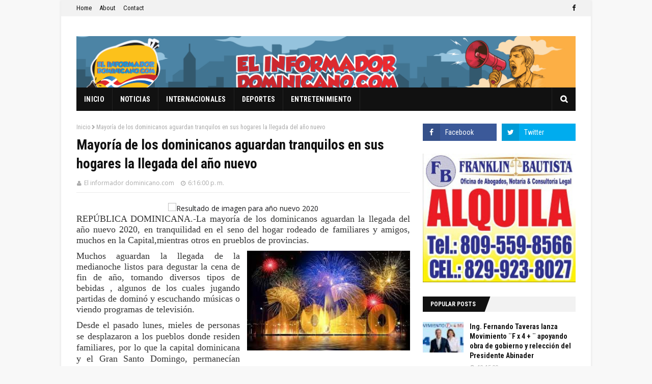

--- FILE ---
content_type: text/html; charset=utf-8
request_url: https://www.google.com/recaptcha/api2/aframe
body_size: 267
content:
<!DOCTYPE HTML><html><head><meta http-equiv="content-type" content="text/html; charset=UTF-8"></head><body><script nonce="hPpglyUHLkP8mz_4wdgv8A">/** Anti-fraud and anti-abuse applications only. See google.com/recaptcha */ try{var clients={'sodar':'https://pagead2.googlesyndication.com/pagead/sodar?'};window.addEventListener("message",function(a){try{if(a.source===window.parent){var b=JSON.parse(a.data);var c=clients[b['id']];if(c){var d=document.createElement('img');d.src=c+b['params']+'&rc='+(localStorage.getItem("rc::a")?sessionStorage.getItem("rc::b"):"");window.document.body.appendChild(d);sessionStorage.setItem("rc::e",parseInt(sessionStorage.getItem("rc::e")||0)+1);localStorage.setItem("rc::h",'1769403622493');}}}catch(b){}});window.parent.postMessage("_grecaptcha_ready", "*");}catch(b){}</script></body></html>

--- FILE ---
content_type: text/javascript; charset=UTF-8
request_url: http://www.elinformadordominicano.com/feeds/posts/default?max-results=3&start-index=23&alt=json-in-script&callback=jQuery112404206047289966195_1769403620060&_=1769403620061
body_size: 5442
content:
// API callback
jQuery112404206047289966195_1769403620060({"version":"1.0","encoding":"UTF-8","feed":{"xmlns":"http://www.w3.org/2005/Atom","xmlns$openSearch":"http://a9.com/-/spec/opensearchrss/1.0/","xmlns$blogger":"http://schemas.google.com/blogger/2008","xmlns$georss":"http://www.georss.org/georss","xmlns$gd":"http://schemas.google.com/g/2005","xmlns$thr":"http://purl.org/syndication/thread/1.0","id":{"$t":"tag:blogger.com,1999:blog-8562927112528803996"},"updated":{"$t":"2026-01-25T21:08:13.114-04:00"},"category":[{"term":"Noticias"},{"term":"New York"},{"term":"Noticias Nacionales"},{"term":"Internacionales"},{"term":"Deportes"},{"term":"Espectáculos"},{"term":"Encuesta"}],"title":{"type":"text","$t":"EL INFORMADOR DOMINICANO.COM"},"subtitle":{"type":"html","$t":"Informaciones de interés Nacional e Internacional, difundidas al instante, con apego a la verdad. \n\nEscriba a: \nleonciobautista@hotmail.com"},"link":[{"rel":"http://schemas.google.com/g/2005#feed","type":"application/atom+xml","href":"http:\/\/www.elinformadordominicano.com\/feeds\/posts\/default"},{"rel":"self","type":"application/atom+xml","href":"http:\/\/www.blogger.com\/feeds\/8562927112528803996\/posts\/default?alt=json-in-script\u0026start-index=23\u0026max-results=3"},{"rel":"alternate","type":"text/html","href":"http:\/\/www.elinformadordominicano.com\/"},{"rel":"hub","href":"http://pubsubhubbub.appspot.com/"},{"rel":"previous","type":"application/atom+xml","href":"http:\/\/www.blogger.com\/feeds\/8562927112528803996\/posts\/default?alt=json-in-script\u0026start-index=20\u0026max-results=3"},{"rel":"next","type":"application/atom+xml","href":"http:\/\/www.blogger.com\/feeds\/8562927112528803996\/posts\/default?alt=json-in-script\u0026start-index=26\u0026max-results=3"}],"author":[{"name":{"$t":"El informador dominicano.com"},"uri":{"$t":"http:\/\/www.blogger.com\/profile\/10172424222972826990"},"email":{"$t":"noreply@blogger.com"},"gd$image":{"rel":"http://schemas.google.com/g/2005#thumbnail","width":"16","height":"16","src":"https:\/\/img1.blogblog.com\/img\/b16-rounded.gif"}}],"generator":{"version":"7.00","uri":"http://www.blogger.com","$t":"Blogger"},"openSearch$totalResults":{"$t":"140812"},"openSearch$startIndex":{"$t":"23"},"openSearch$itemsPerPage":{"$t":"3"},"entry":[{"id":{"$t":"tag:blogger.com,1999:blog-8562927112528803996.post-7675945851683852151"},"published":{"$t":"2026-01-23T18:14:00.001-04:00"},"updated":{"$t":"2026-01-23T18:14:18.298-04:00"},"title":{"type":"text","$t":"Ministro Turismo David Collado recibe camiseta del jugador Andrés Feliz en FITUR Madrid 2026"},"content":{"type":"html","$t":"\u003Cp class=\"x_MsoNormal\" style=\"background-color: white; color: #242424; font-family: Calibri, sans-serif; line-height: normal; margin: 0cm 0cm 0.0001pt; text-align: justify;\"\u003E\u003Cb style=\"color: inherit; font-family: \u0026quot;Times New Roman\u0026quot;, serif; font-size: large; font-style: inherit; font-variant-caps: inherit; font-variant-ligatures: inherit;\"\u003E\u003C\/b\u003E\u003C\/p\u003E\u003Cdiv class=\"separator\" style=\"clear: both; text-align: center;\"\u003E\u003Cb style=\"color: inherit; font-family: \u0026quot;Times New Roman\u0026quot;, serif; font-size: large; font-style: inherit; font-variant-caps: inherit; font-variant-ligatures: inherit;\"\u003E\u003Ca href=\"https:\/\/blogger.googleusercontent.com\/img\/b\/R29vZ2xl\/AVvXsEidfNYgechC5y8Hddv2rUDUEMsfGLvyprpeN3D9pLjNhUOC7YaMeBGJICqQ8LDRs1ki3g0Cv5AT9Da4Dne-GU5jcbxDu8TKEYCOc3Lr7f4FMjXKXKA0bOKDHgv2xqWotoy9S6XJ-5caiSMJCfYlIodYoYggCn_aqqfAZJS-t_vc__2Chsh7VRK8c16EpQIX\/s1920\/COLLADO%20RECIBE%20CAMISETA.jfif\" imageanchor=\"1\" style=\"margin-left: 1em; margin-right: 1em;\"\u003E\u003Cimg border=\"0\" data-original-height=\"1191\" data-original-width=\"1920\" height=\"199\" src=\"https:\/\/blogger.googleusercontent.com\/img\/b\/R29vZ2xl\/AVvXsEidfNYgechC5y8Hddv2rUDUEMsfGLvyprpeN3D9pLjNhUOC7YaMeBGJICqQ8LDRs1ki3g0Cv5AT9Da4Dne-GU5jcbxDu8TKEYCOc3Lr7f4FMjXKXKA0bOKDHgv2xqWotoy9S6XJ-5caiSMJCfYlIodYoYggCn_aqqfAZJS-t_vc__2Chsh7VRK8c16EpQIX\/s320\/COLLADO%20RECIBE%20CAMISETA.jfif\" width=\"320\" \/\u003E\u003C\/a\u003E\u003C\/b\u003E\u003C\/div\u003E\u003Cb style=\"color: inherit; font-family: \u0026quot;Times New Roman\u0026quot;, serif; font-size: large; font-style: inherit; font-variant-caps: inherit; font-variant-ligatures: inherit;\"\u003E\u003Cbr \/\u003E-Incumbente de Turismo ha sido fiel aliado del equipo nacional de basket; se reúnen en España\u003C\/b\u003E\u003Cp\u003E\u003C\/p\u003E\u003Cp class=\"x_MsoNormal\" style=\"background-color: white; color: #242424; font-family: Calibri, sans-serif; line-height: normal; margin: 0cm 0cm 0.0001pt; text-align: justify;\"\u003E\u003Cspan lang=\"ES-DO\" style=\"border: 0px; color: inherit; font-family: \u0026quot;Times New Roman\u0026quot;, serif; font-feature-settings: inherit; font-kerning: inherit; font-language-override: inherit; font-optical-sizing: inherit; font-size-adjust: inherit; font-stretch: inherit; font-style: inherit; font-variant: inherit; font-variation-settings: inherit; line-height: inherit; margin: 0px; padding: 0px; vertical-align: baseline;\"\u003E\u003Cspan style=\"font-size: medium;\"\u003E\u003Cb\u003E\u0026nbsp;\u003C\/b\u003E\u003C\/span\u003E\u003C\/span\u003E\u003Cb style=\"font-size: large;\"\u003E\u003Cspan lang=\"ES-DO\" style=\"border: 0px; color: inherit; font-family: \u0026quot;Times New Roman\u0026quot;, serif; font-feature-settings: inherit; font-kerning: inherit; font-language-override: inherit; font-optical-sizing: inherit; font-size-adjust: inherit; font-stretch: inherit; font-style: inherit; font-variant: inherit; font-variation-settings: inherit; line-height: inherit; margin: 0px; padding: 0px; vertical-align: baseline;\"\u003EMADRID, España.- El ministro de Turismo de la República Dominicana, David Collado, recibió el jueves la camiseta del jugador Andrés Feliz, armador del equipo nacional de basket masculino de mayores, en la Feria Internacional de Turismo (FITUR) Madrid 2026, España.\u003C\/span\u003E\u003Cspan style=\"color: inherit; font-family: \u0026quot;Times New Roman\u0026quot;, serif; font-style: inherit; font-variant-caps: inherit; font-variant-ligatures: inherit;\"\u003E\u0026nbsp;\u003C\/span\u003E\u003C\/b\u003E\u003C\/p\u003E\u003Cp class=\"x_MsoNormal\" style=\"background-color: white; color: #242424; font-family: Calibri, sans-serif; line-height: normal; margin: 0cm 0cm 0.0001pt; text-align: justify;\"\u003E\u003Cspan style=\"font-size: medium;\"\u003E\u003Cb\u003E\u003Cspan lang=\"ES-DO\" style=\"border: 0px; color: inherit; font-family: \u0026quot;Times New Roman\u0026quot;, serif; font-feature-settings: inherit; font-kerning: inherit; font-language-override: inherit; font-optical-sizing: inherit; font-size-adjust: inherit; font-stretch: inherit; font-style: inherit; font-variant: inherit; font-variation-settings: inherit; line-height: inherit; margin: 0px; padding: 0px; vertical-align: baseline;\"\u003ECollado, quien representa al Gobierno dominicano en la FITUR, que se celebra en la ciudad española de Madrid del 21 al 25 de enero de este año, con la participación de 160 países, se mostró contento y complacido por el gesto del jugador dominicano Feliz, de 28 años.\u003C\/span\u003E\u003Cspan style=\"color: inherit; font-family: \u0026quot;Times New Roman\u0026quot;, serif; font-style: inherit; font-variant-caps: inherit; font-variant-ligatures: inherit;\"\u003E\u0026nbsp;\u003C\/span\u003E\u003C\/b\u003E\u003C\/span\u003E\u003C\/p\u003E\u003Cp class=\"x_MsoNormal\" style=\"background-color: white; color: #242424; font-family: Calibri, sans-serif; line-height: normal; margin: 0cm 0cm 0.0001pt; text-align: justify;\"\u003E\u003Cspan style=\"font-size: medium;\"\u003E\u003Cb\u003E\u003Cspan lang=\"ES-DO\" style=\"border: 0px; color: inherit; font-family: \u0026quot;Times New Roman\u0026quot;, serif; font-feature-settings: inherit; font-kerning: inherit; font-language-override: inherit; font-optical-sizing: inherit; font-size-adjust: inherit; font-stretch: inherit; font-style: inherit; font-variant: inherit; font-variation-settings: inherit; line-height: inherit; margin: 0px; padding: 0px; vertical-align: baseline;\"\u003ELa FITUR se centra en impulsar la sostenibilidad y la innovación en el sector turístico global.\u003C\/span\u003E\u003Cspan style=\"color: inherit; font-family: \u0026quot;Times New Roman\u0026quot;, serif; font-style: inherit; font-variant-caps: inherit; font-variant-ligatures: inherit;\"\u003E\u0026nbsp;\u003C\/span\u003E\u003C\/b\u003E\u003C\/span\u003E\u003C\/p\u003E\u003Cp class=\"x_MsoNormal\" style=\"background-color: white; color: #242424; font-family: Calibri, sans-serif; line-height: normal; margin: 0cm 0cm 0.0001pt; text-align: justify;\"\u003E\u003Cspan style=\"font-size: medium;\"\u003E\u003Cb\u003E\u003Cspan lang=\"ES-DO\" style=\"border: 0px; color: inherit; font-family: \u0026quot;Times New Roman\u0026quot;, serif; font-feature-settings: inherit; font-kerning: inherit; font-language-override: inherit; font-optical-sizing: inherit; font-size-adjust: inherit; font-stretch: inherit; font-style: inherit; font-variant: inherit; font-variation-settings: inherit; line-height: inherit; margin: 0px; padding: 0px; vertical-align: baseline;\"\u003EFeliz, nativo del sector capitalino de Guachupita, egresado de la Universidad de Illinois, en los Estados Unidos, pertenece a la plantilla del equipo de Real Madrid, de la Liga ACB de España de Primera División, le entregó al ministro Collado la camiseta de su uso, la No.10.\u003C\/span\u003E\u003Cspan style=\"color: inherit; font-family: \u0026quot;Times New Roman\u0026quot;, serif; font-style: inherit; font-variant-caps: inherit; font-variant-ligatures: inherit;\"\u003E\u0026nbsp;\u003C\/span\u003E\u003C\/b\u003E\u003C\/span\u003E\u003C\/p\u003E\u003Cp class=\"x_MsoNormal\" style=\"background-color: white; color: #242424; font-family: Calibri, sans-serif; line-height: normal; margin: 0cm 0cm 0.0001pt; text-align: justify;\"\u003E\u003Cspan style=\"font-size: medium;\"\u003E\u003Cb\u003E\u003Cspan lang=\"ES-DO\" style=\"border: 0px; color: inherit; font-family: \u0026quot;Times New Roman\u0026quot;, serif; font-feature-settings: inherit; font-kerning: inherit; font-language-override: inherit; font-optical-sizing: inherit; font-size-adjust: inherit; font-stretch: inherit; font-style: inherit; font-variant: inherit; font-variation-settings: inherit; line-height: inherit; margin: 0px; padding: 0px; vertical-align: baseline;\"\u003ECollado expresó que “es un honor que jóvenes dominicanos como Feliz, sirvan de ejemplo para las actuales y futuras generaciones de deportistas y amantes del baloncesto”.\u003C\/span\u003E\u003Cspan style=\"color: inherit; font-family: \u0026quot;Times New Roman\u0026quot;, serif; font-style: inherit; font-variant-caps: inherit; font-variant-ligatures: inherit;\"\u003E\u0026nbsp;\u003C\/span\u003E\u003C\/b\u003E\u003C\/span\u003E\u003C\/p\u003E\u003Cp class=\"x_MsoNormal\" style=\"background-color: white; color: #242424; font-family: Calibri, sans-serif; line-height: normal; margin: 0cm 0cm 0.0001pt; text-align: justify;\"\u003E\u003Cspan style=\"font-size: medium;\"\u003E\u003Cb\u003E\u003Cspan lang=\"ES-DO\" style=\"border: 0px; color: inherit; font-family: \u0026quot;Times New Roman\u0026quot;, serif; font-feature-settings: inherit; font-kerning: inherit; font-language-override: inherit; font-optical-sizing: inherit; font-size-adjust: inherit; font-stretch: inherit; font-style: inherit; font-variant: inherit; font-variation-settings: inherit; line-height: inherit; margin: 0px; padding: 0px; vertical-align: baseline;\"\u003EJunto a Collado y Feliz estuvieron presentes en el encuentro Rafael Uribe, presidente de la Federación Dominicana de Baloncesto (Fedombal), y su vicepresidente Junior Páez (Jipy), quien además es el gerente general del combinado tricolor, y el ingeniero Kelvin Mendoza.\u003C\/span\u003E\u003Cspan style=\"color: inherit; font-family: \u0026quot;Times New Roman\u0026quot;, serif; font-style: inherit; font-variant-caps: inherit; font-variant-ligatures: inherit;\"\u003E\u0026nbsp;\u003C\/span\u003E\u003C\/b\u003E\u003C\/span\u003E\u003C\/p\u003E\u003Cp class=\"x_MsoNormal\" style=\"background-color: white; color: #242424; font-family: Calibri, sans-serif; line-height: normal; margin: 0cm 0cm 0.0001pt; text-align: justify;\"\u003E\u003Cspan style=\"font-size: medium;\"\u003E\u003Cb\u003E\u003Cspan lang=\"ES-DO\" style=\"border: 0px; color: inherit; font-family: \u0026quot;Times New Roman\u0026quot;, serif; font-feature-settings: inherit; font-kerning: inherit; font-language-override: inherit; font-optical-sizing: inherit; font-size-adjust: inherit; font-stretch: inherit; font-style: inherit; font-variant: inherit; font-variation-settings: inherit; line-height: inherit; margin: 0px; padding: 0px; vertical-align: baseline;\"\u003EUribe, por su lado, resaltó los orígenes de este gran jugador dominicano, Andrés Feliz, y en lo que se ha convertido para el país, todo un símbolo de superación, calidad y trabajo.\u003C\/span\u003E\u003Cspan style=\"color: inherit; font-family: \u0026quot;Times New Roman\u0026quot;, serif; font-style: inherit; font-variant-caps: inherit; font-variant-ligatures: inherit;\"\u003E\u0026nbsp;\u003C\/span\u003E\u003C\/b\u003E\u003C\/span\u003E\u003C\/p\u003E\u003Cp class=\"x_MsoNormal\" style=\"background-color: white; color: #242424; font-family: Calibri, sans-serif; line-height: normal; margin: 0cm 0cm 0.0001pt; text-align: justify;\"\u003E\u003Cspan style=\"font-size: medium;\"\u003E\u003Cb\u003E\u003Cspan lang=\"ES-DO\" style=\"border: 0px; color: inherit; font-family: \u0026quot;Times New Roman\u0026quot;, serif; font-feature-settings: inherit; font-kerning: inherit; font-language-override: inherit; font-optical-sizing: inherit; font-size-adjust: inherit; font-stretch: inherit; font-style: inherit; font-variant: inherit; font-variation-settings: inherit; line-height: inherit; margin: 0px; padding: 0px; vertical-align: baseline;\"\u003EResaltó el apoyo y patrocinio del Banco de Reservas, patrocinador del equipo dominicano.\u003C\/span\u003E\u003Cspan style=\"color: inherit; font-family: \u0026quot;Times New Roman\u0026quot;, serif; font-style: inherit; font-variant-caps: inherit; font-variant-ligatures: inherit;\"\u003E\u0026nbsp;\u003C\/span\u003E\u003C\/b\u003E\u003C\/span\u003E\u003C\/p\u003E\u003Cp class=\"x_MsoNormal\" style=\"background-color: white; color: #242424; font-family: Calibri, sans-serif; line-height: normal; margin: 0cm 0cm 0.0001pt; text-align: justify;\"\u003E\u003Cspan style=\"font-size: medium;\"\u003E\u003Cb\u003E\u003Cspan lang=\"ES-DO\" style=\"border: 0px; color: inherit; font-family: \u0026quot;Times New Roman\u0026quot;, serif; font-feature-settings: inherit; font-kerning: inherit; font-language-override: inherit; font-optical-sizing: inherit; font-size-adjust: inherit; font-stretch: inherit; font-style: inherit; font-variant: inherit; font-variation-settings: inherit; line-height: inherit; margin: 0px; padding: 0px; vertical-align: baseline;\"\u003ELa escuadra quisqueyana se encuentra participando en las Ventanas Clasificatorias al Campeonato Mundial de Catar 2027, donde forma parte del grupo A en el que registra 1-1, empate con México, y del cual forman parte también Estados Unidos 2-0 y Nicaragua 0-2.\u003C\/span\u003E\u003Cspan style=\"color: inherit; font-family: \u0026quot;Times New Roman\u0026quot;, serif; font-style: inherit; font-variant-caps: inherit; font-variant-ligatures: inherit;\"\u003E\u0026nbsp;\u003C\/span\u003E\u003C\/b\u003E\u003C\/span\u003E\u003C\/p\u003E\u003Cp class=\"x_MsoNormal\" style=\"background-color: white; color: #242424; font-family: Calibri, sans-serif; line-height: normal; margin: 0cm 0cm 0.0001pt; text-align: justify;\"\u003E\u003Cspan style=\"font-size: medium;\"\u003E\u003Cb\u003E\u003Cspan lang=\"ES-DO\" style=\"border: 0px; color: inherit; font-family: \u0026quot;Times New Roman\u0026quot;, serif; font-feature-settings: inherit; font-kerning: inherit; font-language-override: inherit; font-optical-sizing: inherit; font-size-adjust: inherit; font-stretch: inherit; font-style: inherit; font-variant: inherit; font-variation-settings: inherit; line-height: inherit; margin: 0px; padding: 0px; vertical-align: baseline;\"\u003EPie de foto.-\u003C\/span\u003E\u003Cspan style=\"color: inherit; font-family: \u0026quot;Times New Roman\u0026quot;, serif; font-style: inherit; font-variant-caps: inherit; font-variant-ligatures: inherit;\"\u003EAndrés Feliz entrega a David Collado, ministro de Turismo la franela del equipo nacional de basket, junto a Junior Páez y Rafael Uribe, principales directivos de Fedombal.\u003C\/span\u003E\u003C\/b\u003E\u003C\/span\u003E\u003C\/p\u003E"},"link":[{"rel":"replies","type":"application/atom+xml","href":"http:\/\/www.elinformadordominicano.com\/feeds\/7675945851683852151\/comments\/default","title":"Enviar comentarios"},{"rel":"replies","type":"text/html","href":"http:\/\/www.blogger.com\/comment\/fullpage\/post\/8562927112528803996\/7675945851683852151","title":"0 comentarios"},{"rel":"edit","type":"application/atom+xml","href":"http:\/\/www.blogger.com\/feeds\/8562927112528803996\/posts\/default\/7675945851683852151"},{"rel":"self","type":"application/atom+xml","href":"http:\/\/www.blogger.com\/feeds\/8562927112528803996\/posts\/default\/7675945851683852151"},{"rel":"alternate","type":"text/html","href":"http:\/\/www.elinformadordominicano.com\/2026\/01\/ministro-turismo-david-collado-recibe.html","title":"Ministro Turismo David Collado recibe camiseta del jugador Andrés Feliz en FITUR Madrid 2026"}],"author":[{"name":{"$t":"El informador dominicano.com"},"uri":{"$t":"http:\/\/www.blogger.com\/profile\/10172424222972826990"},"email":{"$t":"noreply@blogger.com"},"gd$image":{"rel":"http://schemas.google.com/g/2005#thumbnail","width":"16","height":"16","src":"https:\/\/img1.blogblog.com\/img\/b16-rounded.gif"}}],"media$thumbnail":{"xmlns$media":"http://search.yahoo.com/mrss/","url":"https:\/\/blogger.googleusercontent.com\/img\/b\/R29vZ2xl\/AVvXsEidfNYgechC5y8Hddv2rUDUEMsfGLvyprpeN3D9pLjNhUOC7YaMeBGJICqQ8LDRs1ki3g0Cv5AT9Da4Dne-GU5jcbxDu8TKEYCOc3Lr7f4FMjXKXKA0bOKDHgv2xqWotoy9S6XJ-5caiSMJCfYlIodYoYggCn_aqqfAZJS-t_vc__2Chsh7VRK8c16EpQIX\/s72-c\/COLLADO%20RECIBE%20CAMISETA.jfif","height":"72","width":"72"},"thr$total":{"$t":"0"}},{"id":{"$t":"tag:blogger.com,1999:blog-8562927112528803996.post-8782952387132506350"},"published":{"$t":"2026-01-23T18:02:00.002-04:00"},"updated":{"$t":"2026-01-23T18:02:46.145-04:00"},"title":{"type":"text","$t":"Presidente Abinader destituye al rector del ITLA tras cuestionamiento a gestión "},"content":{"type":"html","$t":"\u003Cdiv class=\"xdj266r x14z9mp xat24cr x1lziwak x1vvkbs x126k92a\" style=\"background-color: white; color: #080809; font-family: \u0026quot;Segoe UI Historic\u0026quot;, \u0026quot;Segoe UI\u0026quot;, Helvetica, Arial, sans-serif; margin-bottom: 0px; margin-inline: 0px; margin-top: 0px; overflow-wrap: break-word; white-space-collapse: preserve;\"\u003E\u003Cdiv dir=\"auto\" style=\"font-family: inherit; text-align: justify;\"\u003E\u003Cspan style=\"font-size: medium;\"\u003E\u003Cb\u003E\u003Cdiv class=\"separator\" style=\"clear: both; text-align: center;\"\u003E\u003Ca href=\"https:\/\/blogger.googleusercontent.com\/img\/b\/R29vZ2xl\/AVvXsEigpKUnk8OGuOe51DlMa23lNhRELJQfU2aXuVCpQD99F6tYyR5Lz1-K9NkBt7Sj_9MOiGz3F7H-_Ixy5QqvJ_L75rubOnsVz4bzXvVpfJYe1HcbGdNtUm94xzlW8uZ4rQeDCGWDouLV44sTJRPWukxz0z3GLYbbAVmsfXfL4bCctRV3JGRPMCB5yuE1g5NE\/s1200\/690bfcc4d4161.jpeg\" imageanchor=\"1\" style=\"margin-left: 1em; margin-right: 1em;\"\u003E\u003Cimg border=\"0\" data-original-height=\"675\" data-original-width=\"1200\" height=\"180\" src=\"https:\/\/blogger.googleusercontent.com\/img\/b\/R29vZ2xl\/AVvXsEigpKUnk8OGuOe51DlMa23lNhRELJQfU2aXuVCpQD99F6tYyR5Lz1-K9NkBt7Sj_9MOiGz3F7H-_Ixy5QqvJ_L75rubOnsVz4bzXvVpfJYe1HcbGdNtUm94xzlW8uZ4rQeDCGWDouLV44sTJRPWukxz0z3GLYbbAVmsfXfL4bCctRV3JGRPMCB5yuE1g5NE\/s320\/690bfcc4d4161.jpeg\" width=\"320\" \/\u003E\u003C\/a\u003E\u003C\/div\u003ESANTO DOMINGO, RD.-El presidente Luis Abinader, destituyó este viernes al rector del Instituto Tecnológico de las Américas (ITLA), Rafael Féliz García, mediante el decreto núm. 39-26.\u003C\/b\u003E\u003C\/span\u003E\u003C\/div\u003E\u003C\/div\u003E\u003Cdiv class=\"x14z9mp xat24cr x1lziwak x1vvkbs xtlvy1s x126k92a\" style=\"background-color: white; color: #080809; font-family: \u0026quot;Segoe UI Historic\u0026quot;, \u0026quot;Segoe UI\u0026quot;, Helvetica, Arial, sans-serif; margin-bottom: 0px; margin-inline: 0px; margin-top: 0.5em; overflow-wrap: break-word; white-space-collapse: preserve;\"\u003E\u003Cdiv dir=\"auto\" style=\"font-family: inherit; text-align: justify;\"\u003E\u003Cspan style=\"font-size: medium;\"\u003E\u003Cb\u003EDe acuerdo con lo establecido en el artículo 1 del decreto, queda derogado el artículo 13 del decreto núm. 390-24, del 17 de julio de 2024, mediante el cual se designó a Féliz García como rector de esa institución de educación superior.\u003C\/b\u003E\u003C\/span\u003E\u003C\/div\u003E\u003C\/div\u003E\u003Cdiv class=\"x14z9mp xat24cr x1lziwak x1vvkbs xtlvy1s x126k92a\" style=\"background-color: white; color: #080809; font-family: \u0026quot;Segoe UI Historic\u0026quot;, \u0026quot;Segoe UI\u0026quot;, Helvetica, Arial, sans-serif; margin-bottom: 0px; margin-inline: 0px; margin-top: 0.5em; overflow-wrap: break-word; white-space-collapse: preserve;\"\u003E\u003Cdiv dir=\"auto\" style=\"font-family: inherit; text-align: justify;\"\u003E\u003Cspan style=\"font-size: medium;\"\u003E\u003Cb\u003ELa disposición forma parte de las atribuciones constitucionales del Poder Ejecutivo y se enmarca en  los procesos de evaluación y fortalecimiento institucional impulsados por el Gobierno dominicano.\u003C\/b\u003E\u003C\/span\u003E\u003C\/div\u003E\u003C\/div\u003E"},"link":[{"rel":"replies","type":"application/atom+xml","href":"http:\/\/www.elinformadordominicano.com\/feeds\/8782952387132506350\/comments\/default","title":"Enviar comentarios"},{"rel":"replies","type":"text/html","href":"http:\/\/www.blogger.com\/comment\/fullpage\/post\/8562927112528803996\/8782952387132506350","title":"0 comentarios"},{"rel":"edit","type":"application/atom+xml","href":"http:\/\/www.blogger.com\/feeds\/8562927112528803996\/posts\/default\/8782952387132506350"},{"rel":"self","type":"application/atom+xml","href":"http:\/\/www.blogger.com\/feeds\/8562927112528803996\/posts\/default\/8782952387132506350"},{"rel":"alternate","type":"text/html","href":"http:\/\/www.elinformadordominicano.com\/2026\/01\/presidente-abinader-destituye-al-rector.html","title":"Presidente Abinader destituye al rector del ITLA tras cuestionamiento a gestión "}],"author":[{"name":{"$t":"El informador dominicano.com"},"uri":{"$t":"http:\/\/www.blogger.com\/profile\/10172424222972826990"},"email":{"$t":"noreply@blogger.com"},"gd$image":{"rel":"http://schemas.google.com/g/2005#thumbnail","width":"16","height":"16","src":"https:\/\/img1.blogblog.com\/img\/b16-rounded.gif"}}],"media$thumbnail":{"xmlns$media":"http://search.yahoo.com/mrss/","url":"https:\/\/blogger.googleusercontent.com\/img\/b\/R29vZ2xl\/AVvXsEigpKUnk8OGuOe51DlMa23lNhRELJQfU2aXuVCpQD99F6tYyR5Lz1-K9NkBt7Sj_9MOiGz3F7H-_Ixy5QqvJ_L75rubOnsVz4bzXvVpfJYe1HcbGdNtUm94xzlW8uZ4rQeDCGWDouLV44sTJRPWukxz0z3GLYbbAVmsfXfL4bCctRV3JGRPMCB5yuE1g5NE\/s72-c\/690bfcc4d4161.jpeg","height":"72","width":"72"},"thr$total":{"$t":"0"}},{"id":{"$t":"tag:blogger.com,1999:blog-8562927112528803996.post-4646875609149257554"},"published":{"$t":"2026-01-23T17:32:00.004-04:00"},"updated":{"$t":"2026-01-23T17:32:43.622-04:00"},"title":{"type":"text","$t":"Escogen a Johan Muñoz primer pick en sorteo basket club Juan Alberto Espinola 2026"},"content":{"type":"html","$t":"\u003Cp class=\"x_MsoNormal\" data-olk-copy-source=\"MessageBody\" style=\"background-color: white; color: #242424; font-family: Calibri, sans-serif; line-height: 16.8667px; margin: 0cm 0cm 10pt; text-align: justify;\"\u003E\u003Cb\u003E\u003Cspan style=\"font-size: medium;\"\u003E\u003C\/span\u003E\u003C\/b\u003E\u003C\/p\u003E\u003Cdiv class=\"separator\" style=\"clear: both; text-align: center;\"\u003E\u003Cb\u003E\u003Cspan style=\"font-size: medium;\"\u003E\u003Ca href=\"https:\/\/blogger.googleusercontent.com\/img\/b\/R29vZ2xl\/AVvXsEjtfYCxOXiDPeHKu6KbqvLsh4fhBenLHnBROnpJxeyNzrgUHq4krYwijIQHAlRtyen6SlAwZgnGKdFxo26Lcu37cLdb5PpkEadN4aLswFj_cR9a65IqzKObZu_LcYkteJA7vAyKJU1n-V8GjhT4x4oCBvLxTQAB1-4ocRNt-9DbEisLGXGfHrOt2gLqojl2\/s1920\/46ced359-8124-4444-b74c-daba7bc8d8f5.jfif\" imageanchor=\"1\" style=\"margin-left: 1em; margin-right: 1em;\"\u003E\u003Cimg border=\"0\" data-original-height=\"1440\" data-original-width=\"1920\" height=\"240\" src=\"https:\/\/blogger.googleusercontent.com\/img\/b\/R29vZ2xl\/AVvXsEjtfYCxOXiDPeHKu6KbqvLsh4fhBenLHnBROnpJxeyNzrgUHq4krYwijIQHAlRtyen6SlAwZgnGKdFxo26Lcu37cLdb5PpkEadN4aLswFj_cR9a65IqzKObZu_LcYkteJA7vAyKJU1n-V8GjhT4x4oCBvLxTQAB1-4ocRNt-9DbEisLGXGfHrOt2gLqojl2\/s320\/46ced359-8124-4444-b74c-daba7bc8d8f5.jfif\" width=\"320\" \/\u003E\u003C\/a\u003E\u003C\/span\u003E\u003C\/b\u003E\u003C\/div\u003E\u003Cb\u003E\u003Cspan style=\"font-size: medium;\"\u003E\u003Cbr \/\u003EPROVINCIA DUARTE.-El versátil Johan Muñoz fue escogido como primer pick del sorteo de jugadores del venidero torneo de baloncesto superior del club Juan Alberto Espinola.\u003C\/span\u003E\u003C\/b\u003E\u003Cp\u003E\u003C\/p\u003E\u003Cp class=\"x_MsoNormal\" style=\"background-color: white; color: #242424; font-family: Calibri, sans-serif; line-height: 16.8667px; margin: 0cm 0cm 10pt; text-align: justify;\"\u003E\u003Cspan style=\"font-size: medium;\"\u003E\u003Cb\u003EMuñoz quien se desempeñan en la posiciones 1-2 fue seleccionado por el quinteto Sostenes Díaz que el año pasado quedó en la última posición de la serie regular.\u003C\/b\u003E\u003C\/span\u003E\u003C\/p\u003E\u003Cp class=\"x_MsoNormal\" style=\"background-color: white; color: #242424; font-family: Calibri, sans-serif; line-height: 16.8667px; margin: 0cm 0cm 10pt; text-align: justify;\"\u003E\u003Cspan style=\"font-size: medium;\"\u003E\u003Cb\u003EDe su lado el equipo Víctor Cabada que logró el tercer puesto en la pasada contienda \u0026nbsp;adquirió los servicios del estelar \u0026nbsp;Jordany Gutiérrez quien puede desempeñarse en las posiciones 3-4.\u003C\/b\u003E\u003C\/span\u003E\u003C\/p\u003E\u003Cp class=\"x_MsoNormal\" style=\"background-color: white; color: #242424; font-family: Calibri, sans-serif; line-height: 16.8667px; margin: 0cm 0cm 10pt; text-align: justify;\"\u003E\u003Cspan style=\"font-size: medium;\"\u003E\u003Cb\u003EAsimismo el quinteto Andrés Lora sub campeón de la pasada edición logró escoger al espectacular Dariel García (El Chulero)un jugador que puede jugar en las posiciones 3-4 y quien se espera aporte mucho en las aspiraciones del equipo negro.\u003C\/b\u003E\u003C\/span\u003E\u003C\/p\u003E\u003Cp class=\"x_MsoNormal\" style=\"background-color: white; color: #242424; font-family: Calibri, sans-serif; line-height: 16.8667px; margin: 0cm 0cm 10pt; text-align: justify;\"\u003E\u003Cspan style=\"font-size: medium;\"\u003E\u003Cb\u003EEn la cuarta escogencia fue seleccionado el connotado jugador Eliezer Sánchez con el equipo campeón del torneo pasado el quinteto Juan Arias.\u003C\/b\u003E\u003C\/span\u003E\u003C\/p\u003E\u003Cp class=\"x_MsoNormal\" style=\"background-color: white; color: #242424; font-family: Calibri, sans-serif; line-height: 16.8667px; margin: 0cm 0cm 10pt; text-align: justify;\"\u003E\u003Cspan style=\"font-size: medium;\"\u003E\u003Cb\u003EEn la segunda ronda le tocó pedir mediante sorteo al equipo Andrés Lora consiguiendo los servicios del centro Weasley Chery (Siakan) mientras que\u0026nbsp; Neivi Cabrera fue seleccionado por el team Víctor Cabada.\u003C\/b\u003E\u003C\/span\u003E\u003C\/p\u003E\u003Cp class=\"x_MsoNormal\" style=\"background-color: white; color: #242424; font-family: Calibri, sans-serif; line-height: 16.8667px; margin: 0cm 0cm 10pt; text-align: justify;\"\u003E\u003Cspan style=\"font-size: medium;\"\u003E\u003Cb\u003EEstarvin Alvarado y Elvis Alvarado fueron escogidos por los quintetos Sostenes Díaz y Juan Arias para culminar el proceso de selecciones\u0026nbsp; de este sorteo de jugadores de los sectores Cristo Rey y Madeja.\u003C\/b\u003E\u003C\/span\u003E\u003C\/p\u003E\u003Cp class=\"x_MsoNormal\" style=\"background-color: white; color: #242424; font-family: Calibri, sans-serif; line-height: 16.8667px; margin: 0cm 0cm 10pt; text-align: justify;\"\u003E\u003Cspan style=\"font-size: medium;\"\u003E\u003Cb\u003ECon este sorteo se busca elevar el nivel técnico y competitivo del torneo del sector Juan Alberto Espinola donde existe un gran entusiasmo en la fanaticada amante del baloncesto de la parte sur de la ciudad del Jaya.\u003C\/b\u003E\u003C\/span\u003E\u003C\/p\u003E\u003Cp class=\"x_MsoNormal\" style=\"background-color: white; color: #242424; font-family: Calibri, sans-serif; line-height: 16.8667px; margin: 0cm 0cm 10pt; text-align: justify;\"\u003E\u003Cspan style=\"font-size: medium;\"\u003E\u003Cb\u003EPie de foto.-Jordany Gutiérrez, Dariel García y Eliezer Sánchez escogidos en el sorteo de jugadores del club Juan Alberto Espinola\u003C\/b\u003E\u003C\/span\u003E\u003C\/p\u003E"},"link":[{"rel":"replies","type":"application/atom+xml","href":"http:\/\/www.elinformadordominicano.com\/feeds\/4646875609149257554\/comments\/default","title":"Enviar comentarios"},{"rel":"replies","type":"text/html","href":"http:\/\/www.blogger.com\/comment\/fullpage\/post\/8562927112528803996\/4646875609149257554","title":"0 comentarios"},{"rel":"edit","type":"application/atom+xml","href":"http:\/\/www.blogger.com\/feeds\/8562927112528803996\/posts\/default\/4646875609149257554"},{"rel":"self","type":"application/atom+xml","href":"http:\/\/www.blogger.com\/feeds\/8562927112528803996\/posts\/default\/4646875609149257554"},{"rel":"alternate","type":"text/html","href":"http:\/\/www.elinformadordominicano.com\/2026\/01\/escogen-johan-munoz-primer-pick-en.html","title":"Escogen a Johan Muñoz primer pick en sorteo basket club Juan Alberto Espinola 2026"}],"author":[{"name":{"$t":"El informador dominicano.com"},"uri":{"$t":"http:\/\/www.blogger.com\/profile\/10172424222972826990"},"email":{"$t":"noreply@blogger.com"},"gd$image":{"rel":"http://schemas.google.com/g/2005#thumbnail","width":"16","height":"16","src":"https:\/\/img1.blogblog.com\/img\/b16-rounded.gif"}}],"media$thumbnail":{"xmlns$media":"http://search.yahoo.com/mrss/","url":"https:\/\/blogger.googleusercontent.com\/img\/b\/R29vZ2xl\/AVvXsEjtfYCxOXiDPeHKu6KbqvLsh4fhBenLHnBROnpJxeyNzrgUHq4krYwijIQHAlRtyen6SlAwZgnGKdFxo26Lcu37cLdb5PpkEadN4aLswFj_cR9a65IqzKObZu_LcYkteJA7vAyKJU1n-V8GjhT4x4oCBvLxTQAB1-4ocRNt-9DbEisLGXGfHrOt2gLqojl2\/s72-c\/46ced359-8124-4444-b74c-daba7bc8d8f5.jfif","height":"72","width":"72"},"thr$total":{"$t":"0"}}]}});

--- FILE ---
content_type: text/javascript; charset=UTF-8
request_url: http://www.elinformadordominicano.com/feeds/posts/default/-/Deportes?alt=json-in-script&max-results=3&callback=jQuery112404206047289966195_1769403620062&_=1769403620063
body_size: 6245
content:
// API callback
jQuery112404206047289966195_1769403620062({"version":"1.0","encoding":"UTF-8","feed":{"xmlns":"http://www.w3.org/2005/Atom","xmlns$openSearch":"http://a9.com/-/spec/opensearchrss/1.0/","xmlns$blogger":"http://schemas.google.com/blogger/2008","xmlns$georss":"http://www.georss.org/georss","xmlns$gd":"http://schemas.google.com/g/2005","xmlns$thr":"http://purl.org/syndication/thread/1.0","id":{"$t":"tag:blogger.com,1999:blog-8562927112528803996"},"updated":{"$t":"2026-01-25T21:08:13.114-04:00"},"category":[{"term":"Noticias"},{"term":"New York"},{"term":"Noticias Nacionales"},{"term":"Internacionales"},{"term":"Deportes"},{"term":"Espectáculos"},{"term":"Encuesta"}],"title":{"type":"text","$t":"EL INFORMADOR DOMINICANO.COM"},"subtitle":{"type":"html","$t":"Informaciones de interés Nacional e Internacional, difundidas al instante, con apego a la verdad. \n\nEscriba a: \nleonciobautista@hotmail.com"},"link":[{"rel":"http://schemas.google.com/g/2005#feed","type":"application/atom+xml","href":"http:\/\/www.elinformadordominicano.com\/feeds\/posts\/default"},{"rel":"self","type":"application/atom+xml","href":"http:\/\/www.blogger.com\/feeds\/8562927112528803996\/posts\/default\/-\/Deportes?alt=json-in-script\u0026max-results=3"},{"rel":"alternate","type":"text/html","href":"http:\/\/www.elinformadordominicano.com\/search\/label\/Deportes"},{"rel":"hub","href":"http://pubsubhubbub.appspot.com/"},{"rel":"next","type":"application/atom+xml","href":"http:\/\/www.blogger.com\/feeds\/8562927112528803996\/posts\/default\/-\/Deportes\/-\/Deportes?alt=json-in-script\u0026start-index=4\u0026max-results=3"}],"author":[{"name":{"$t":"El informador dominicano.com"},"uri":{"$t":"http:\/\/www.blogger.com\/profile\/10172424222972826990"},"email":{"$t":"noreply@blogger.com"},"gd$image":{"rel":"http://schemas.google.com/g/2005#thumbnail","width":"16","height":"16","src":"https:\/\/img1.blogblog.com\/img\/b16-rounded.gif"}}],"generator":{"version":"7.00","uri":"http://www.blogger.com","$t":"Blogger"},"openSearch$totalResults":{"$t":"68"},"openSearch$startIndex":{"$t":"1"},"openSearch$itemsPerPage":{"$t":"3"},"entry":[{"id":{"$t":"tag:blogger.com,1999:blog-8562927112528803996.post-374044709314130753"},"published":{"$t":"2025-02-26T16:55:00.006-04:00"},"updated":{"$t":"2025-02-26T16:59:37.722-04:00"},"category":[{"scheme":"http://www.blogger.com/atom/ns#","term":"Deportes"}],"title":{"type":"text","$t":"Abinader dona autobús a la Academia de béisbol \"La Javilla\""},"content":{"type":"html","$t":"Un autobús donado por la Presidencia de la República, para el traslado seguro de los deportistas de dicha academia fue entregado a la academia de béisbol La Javilla,\u0026nbsp;por Andrés Bautista García, ministro administrativo de la Presidencia en representación del presidente Luis Abinader,\u0026nbsp;\u003Cdiv\u003E\u003Cbr \/\u003E\u003C\/div\u003E\u003Cdiv\u003EEl ministro Bautista hizo entrega formal de las llaves del vehículo, al presidente de la academia, John Carmona, en compañía del manager, Leo Mercedes, así como de decenas de niños.\u0026nbsp;\u003C\/div\u003E\u003Cdiv class=\"separator\" style=\"clear: both; text-align: center;\"\u003E\u003Ca href=\"https:\/\/blogger.googleusercontent.com\/img\/b\/R29vZ2xl\/AVvXsEiAqgocM11r1yg5T7mIkdQFFrgJUMvw85FBdeBlRW3jOKvpFFUyQbG8xj4CwLYVZ69gzfbp76h1pEw3uV4lj9bvL8YDiZTfxbxFAKkfo8vFD5NtVaZpscKvxn8G9QIyai4pcL1fvp3UthRGDO4YC7MEJWl1j3fuVABohG7hX-k0GIrE6ZbbwDhSsFky-R8\/s1616\/Abinader%20dona%20guagua%20liga%20la%20Javilla.jpeg\" imageanchor=\"1\" style=\"margin-left: 1em; margin-right: 1em;\"\u003E\u003Cimg border=\"0\" data-original-height=\"1080\" data-original-width=\"1616\" height=\"268\" src=\"https:\/\/blogger.googleusercontent.com\/img\/b\/R29vZ2xl\/AVvXsEiAqgocM11r1yg5T7mIkdQFFrgJUMvw85FBdeBlRW3jOKvpFFUyQbG8xj4CwLYVZ69gzfbp76h1pEw3uV4lj9bvL8YDiZTfxbxFAKkfo8vFD5NtVaZpscKvxn8G9QIyai4pcL1fvp3UthRGDO4YC7MEJWl1j3fuVABohG7hX-k0GIrE6ZbbwDhSsFky-R8\/w400-h268\/Abinader%20dona%20guagua%20liga%20la%20Javilla.jpeg\" width=\"400\" \/\u003E\u003C\/a\u003E\u003C\/div\u003E\u003Cbr \/\u003E\u003Cdiv\u003E\u003Cbr \/\u003E\u003C\/div\u003E\u003Cdiv\u003EDurante el acto en la sede del complejo, Bautista expresó el compromiso del presidente Luis Abinader de facilitar herramientas que impacten positivamente a los niños y jóvenes que incursionan en el deporte, para su desarrollo físico y mental contribuyendo así a tener mejores ciudadanos.\u0026nbsp;\u003C\/div\u003E\u003Cdiv\u003E\u003Cbr \/\u003E\u003C\/div\u003E\u003Cdiv\u003EVer todos estos niños me llena de mucha emoción, he venido aquí en representación de nuestro presidente Luis Abinader, quien está muy feliz con apoyar a esta generación de jóvenes valiosos\", dijo Bautista.\u0026nbsp;\u003C\/div\u003E\u003Cdiv\u003E\u003Cbr \/\u003E\u003C\/div\u003E\u003Cdiv\u003ELa actividad fue conducida por el periodista deportivo Franklin Mirabal, quien es director de comunicación de la Academia La Javilla.\u0026nbsp;\u003C\/div\u003E\u003Cdiv\u003E\u003Cbr \/\u003E\u003C\/div\u003E\u003Cdiv\u003EEl ministro resaltó que el empuje de Mirabal para lograr ese objetivo para la Academia La Javilla fue muy efectivo.\u0026nbsp;\u003C\/div\u003E\u003Cdiv class=\"separator\" style=\"clear: both; text-align: center;\"\u003E\u003Ca href=\"https:\/\/blogger.googleusercontent.com\/img\/b\/R29vZ2xl\/AVvXsEhWBz62dnlCZtT6YaiLU8ZxesCARF16YfSSRXhTx7YLbT9pof0L-AOuA-GXbAx1WoGkfs4TkSF2B028nKP1aaVLcQAH3ue-hbMLF2lN1_cbF0pQx3MHftjt6mF4RdaW0Xm47gctVubDWKlUKGNIw1x4qB3r8yirqgM7FHWBXywEY3otj7cwUmgZ_pu56b8\/s1616\/Abinader%20dona%20guagua%20a%20liga%20la%20Javilla.jpeg\" imageanchor=\"1\" style=\"margin-left: 1em; margin-right: 1em;\"\u003E\u003Cimg border=\"0\" data-original-height=\"1080\" data-original-width=\"1616\" height=\"428\" src=\"https:\/\/blogger.googleusercontent.com\/img\/b\/R29vZ2xl\/AVvXsEhWBz62dnlCZtT6YaiLU8ZxesCARF16YfSSRXhTx7YLbT9pof0L-AOuA-GXbAx1WoGkfs4TkSF2B028nKP1aaVLcQAH3ue-hbMLF2lN1_cbF0pQx3MHftjt6mF4RdaW0Xm47gctVubDWKlUKGNIw1x4qB3r8yirqgM7FHWBXywEY3otj7cwUmgZ_pu56b8\/w640-h428\/Abinader%20dona%20guagua%20a%20liga%20la%20Javilla.jpeg\" width=\"640\" \/\u003E\u003C\/a\u003E\u003C\/div\u003E\u003Cbr \/\u003E\u003Cdiv\u003E\u003Cbr \/\u003E\u003C\/div\u003E\u003Cdiv\u003EJohn Carmona, agradeció al presidente Luis Abinader y a las autoridades por cumplirles la petición de donarles este autobús que tiene como objetivo garantizar el traslado personalizado y eficiente de los cientos de niños y jóvenes (confirma el número) que practican el característico deporte del béisbol.\u0026nbsp;\u003C\/div\u003E\u003Cdiv\u003E\u003Cbr \/\u003E\u003C\/div\u003E\u003Cdiv\u003EAl acto asistieron los padres de los estudiantes, diversos representantes comunitarios, personalidades y autoridades del sector deporte, quienes respaldaron la iniciativa y materialización de la donación.\u0026nbsp;\u003C\/div\u003E\u003Cdiv\u003E\u003Cbr \/\u003E\u003C\/div\u003E\u003Cdiv\u003EEsta academia es un complejo de béisbol de clase mundial con instructores profesionales internacionales fundada en el 1958. El 10 marzo de este año estarán celebrando su 67 aniversario.\u003C\/div\u003E"},"link":[{"rel":"replies","type":"application/atom+xml","href":"http:\/\/www.elinformadordominicano.com\/feeds\/374044709314130753\/comments\/default","title":"Enviar comentarios"},{"rel":"replies","type":"text/html","href":"http:\/\/www.blogger.com\/comment\/fullpage\/post\/8562927112528803996\/374044709314130753","title":"0 comentarios"},{"rel":"edit","type":"application/atom+xml","href":"http:\/\/www.blogger.com\/feeds\/8562927112528803996\/posts\/default\/374044709314130753"},{"rel":"self","type":"application/atom+xml","href":"http:\/\/www.blogger.com\/feeds\/8562927112528803996\/posts\/default\/374044709314130753"},{"rel":"alternate","type":"text/html","href":"http:\/\/www.elinformadordominicano.com\/2025\/02\/academia-de-beisbol-la-javilla-recibe.html","title":"Abinader dona autobús a la Academia de béisbol \"La Javilla\""}],"author":[{"name":{"$t":"Reynaldo Brito"},"uri":{"$t":"http:\/\/www.blogger.com\/profile\/14508970528848240944"},"email":{"$t":"noreply@blogger.com"},"gd$image":{"rel":"http://schemas.google.com/g/2005#thumbnail","width":"16","height":"16","src":"https:\/\/img1.blogblog.com\/img\/b16-rounded.gif"}}],"media$thumbnail":{"xmlns$media":"http://search.yahoo.com/mrss/","url":"https:\/\/blogger.googleusercontent.com\/img\/b\/R29vZ2xl\/AVvXsEiAqgocM11r1yg5T7mIkdQFFrgJUMvw85FBdeBlRW3jOKvpFFUyQbG8xj4CwLYVZ69gzfbp76h1pEw3uV4lj9bvL8YDiZTfxbxFAKkfo8vFD5NtVaZpscKvxn8G9QIyai4pcL1fvp3UthRGDO4YC7MEJWl1j3fuVABohG7hX-k0GIrE6ZbbwDhSsFky-R8\/s72-w400-h268-c\/Abinader%20dona%20guagua%20liga%20la%20Javilla.jpeg","height":"72","width":"72"},"thr$total":{"$t":"0"}},{"id":{"$t":"tag:blogger.com,1999:blog-8562927112528803996.post-7071148962409414078"},"published":{"$t":"2020-09-01T13:54:00.001-04:00"},"updated":{"$t":"2020-09-01T13:54:05.302-04:00"},"category":[{"scheme":"http://www.blogger.com/atom/ns#","term":"Deportes"}],"title":{"type":"text","$t":" REFIDOMSA respalda primera Copa Gubernamental de Ajedrez Virtual 2020 "},"content":{"type":"html","$t":"\u003Cp\u003E\u003Cspan style=\"-webkit-font-smoothing: antialiased; border: 0px; font-family: Arial, sans-serif; font-stretch: inherit; font-style: inherit; font-variant: inherit; font-weight: inherit; line-height: inherit; margin: 0px; padding: 0px; text-align: justify; vertical-align: baseline;\"\u003E\u003Cspan style=\"font-size: medium;\"\u003E\u003C\/span\u003E\u003C\/span\u003E\u003C\/p\u003E\u003Cdiv class=\"separator\" style=\"clear: both; text-align: center;\"\u003E\u003Cspan style=\"font-size: medium;\"\u003E\u003Ca href=\"https:\/\/blogger.googleusercontent.com\/img\/b\/R29vZ2xl\/AVvXsEig-O5qVycV4_ZtvNXoQiQe-Yx1_4C2P9XcesCNIKRci_aK7gRtfwsBa0x_FWdrlYaCYb-S5kopg_fF9IJPmBguF2BVFb-Ky7GMBt0ejLCEs6hn7sbCQgNTUr5WBfjAZzNC12aZ3yb4L1k\/s1280\/thumbnail_Lic.+Braulio+Ram%25C3%25ADrez%252C+Dr.+Leonardo+Aguilera+presidente+de+REFIDOMSA%252C+Dr.+Pedro+Dom%25C3%25ADnguez+Brito+presidente+de+la+FDA..jpg\" imageanchor=\"1\" style=\"margin-left: 1em; margin-right: 1em;\"\u003E\u003Cimg border=\"0\" data-original-height=\"960\" data-original-width=\"1280\" src=\"https:\/\/blogger.googleusercontent.com\/img\/b\/R29vZ2xl\/AVvXsEig-O5qVycV4_ZtvNXoQiQe-Yx1_4C2P9XcesCNIKRci_aK7gRtfwsBa0x_FWdrlYaCYb-S5kopg_fF9IJPmBguF2BVFb-Ky7GMBt0ejLCEs6hn7sbCQgNTUr5WBfjAZzNC12aZ3yb4L1k\/s640\/thumbnail_Lic.+Braulio+Ram%25C3%25ADrez%252C+Dr.+Leonardo+Aguilera+presidente+de+REFIDOMSA%252C+Dr.+Pedro+Dom%25C3%25ADnguez+Brito+presidente+de+la+FDA..jpg\" width=\"640\" \/\u003E\u003C\/a\u003E\u003C\/span\u003E\u003C\/div\u003E\u003Cspan style=\"font-size: medium;\"\u003E\u003Cbr \/\u003ESANTO DOMINGO. La Refinería Dominicana de Petróleo garantizó su participación y respaldo para la primera Copa Gubernamental de Ajedrez virtual 2020, que se estará celebrando en la plataforma internacional Lichess.Org el domingo 27 de septiembre.\u0026nbsp;\u003Cspan style=\"-webkit-font-smoothing: antialiased; border: 0px; color: inherit; font-family: inherit; font-stretch: inherit; font-style: inherit; font-variant: inherit; font-weight: inherit; line-height: inherit; margin: 0px; padding: 0px; vertical-align: baseline;\"\u003E\u0026nbsp;\u003C\/span\u003E\u0026nbsp;\u003C\/span\u003E\u003Cspan style=\"font-family: Arial, sans-serif; font-size: large; font-style: inherit; font-variant-caps: inherit; font-variant-ligatures: inherit; font-weight: inherit; text-align: justify;\"\u003E\u0026nbsp;\u003C\/span\u003E\u003Cp\u003E\u003C\/p\u003E\u003Cp style=\"-webkit-font-smoothing: antialiased; background: white; font-family: \u0026quot;Times New Roman\u0026quot;, serif; margin: 0cm; text-align: justify;\"\u003E\u003Cspan style=\"font-size: medium;\"\u003E\u003Cspan style=\"-webkit-font-smoothing: antialiased; border: 0px; font-family: Arial, sans-serif; font-stretch: inherit; font-style: inherit; font-variant: inherit; font-weight: inherit; line-height: inherit; margin: 0px; padding: 0px; vertical-align: baseline;\"\u003ELos detalles fueron ofrecidos por el\u0026nbsp;\u003Cspan style=\"-webkit-font-smoothing: antialiased; border: 0px; color: inherit; font-family: inherit; font-stretch: inherit; font-style: inherit; font-variant: inherit; font-weight: inherit; line-height: inherit; margin: 0px; padding: 0px; vertical-align: baseline;\"\u003EDr. Pedro Domínguez Brito\u0026nbsp;\u003C\/span\u003E\u003Cspan style=\"-webkit-font-smoothing: antialiased; border: 0px; color: inherit; font-family: inherit; font-stretch: inherit; font-style: inherit; font-variant: inherit; font-weight: inherit; line-height: inherit; margin: 0px; padding: 0px; vertical-align: baseline;\"\u003Eacompañado del\u003C\/span\u003E\u0026nbsp;licenciado Braulio Ramírez Director Ejecutivo de la Federación Dominicana de Ajedrez y presidente del Comité Organizador del evento, quien confirmó que el\u0026nbsp;\u003Cspan style=\"-webkit-font-smoothing: antialiased; border: 0px; color: inherit; font-family: inherit; font-stretch: inherit; font-style: inherit; font-variant: inherit; font-weight: inherit; line-height: inherit; margin: 0px; padding: 0px; vertical-align: baseline;\"\u003EDr.\u0026nbsp;\u003Cspan style=\"-webkit-font-smoothing: antialiased; background-attachment: initial; background-clip: initial; background-image: initial; background-origin: initial; background-position: initial; background-repeat: initial; background-size: initial; border: 0px; color: inherit; font-family: inherit; font-stretch: inherit; font-style: inherit; font-variant: inherit; font-weight: inherit; line-height: inherit; margin: 0px; padding: 0px; vertical-align: baseline;\"\u003ELeonardo\u0026nbsp;\u003C\/span\u003E\u003Cem style=\"-webkit-font-smoothing: antialiased;\"\u003E\u003Cspan style=\"-webkit-font-smoothing: antialiased; border: 0px; color: inherit; font-family: inherit; font-stretch: inherit; font-style: inherit; font-variant: inherit; font-weight: inherit; line-height: inherit; margin: 0px; padding: 0px; vertical-align: baseline;\"\u003EAguilera\u0026nbsp;\u003C\/span\u003E\u003C\/em\u003E\u003C\/span\u003E\u003C\/span\u003Epresidente\u003Cem style=\"-webkit-font-smoothing: antialiased;\"\u003E\u003Cspan style=\"-webkit-font-smoothing: antialiased; background-attachment: initial; background-clip: initial; background-image: initial; background-origin: initial; background-position: initial; background-repeat: initial; background-size: initial; border: 0px; color: inherit; font-family: Arial, sans-serif; font-stretch: inherit; font-style: inherit; font-variant: inherit; font-weight: inherit; line-height: inherit; margin: 0px; padding: 0px; vertical-align: baseline;\"\u003E\u0026nbsp;de REFIDOMSA\u003C\/span\u003E\u003C\/em\u003E\u0026nbsp;dará su apoyo a este importante Campeonato Gubernamental de ajedrez Virtual con la participación de la institución que preside, en el evento que hasta la fecha ya tiene confirmado la participación\u0026nbsp;\u003Cspan style=\"-webkit-font-smoothing: antialiased; border: 0px; color: inherit; font-family: inherit; font-stretch: inherit; font-style: inherit; font-variant: inherit; font-weight: inherit; line-height: inherit; margin: 0px; padding: 0px; vertical-align: baseline;\"\u003E\u0026nbsp;\u003C\/span\u003Ede 10 instituciones públicas.\u0026nbsp;\u0026nbsp;\u003C\/span\u003E\u003Cspan style=\"font-family: Arial, sans-serif; font-size: large; font-style: inherit; font-variant-caps: inherit; font-variant-ligatures: inherit; font-weight: inherit;\"\u003E\u0026nbsp;\u003C\/span\u003E\u003C\/p\u003E\u003Cp style=\"-webkit-font-smoothing: antialiased; background-color: white; font-family: \u0026quot;Times New Roman\u0026quot;, serif; line-height: normal; margin: 5pt 0cm 0cm; text-align: justify;\"\u003E\u003Cspan style=\"font-size: medium;\"\u003E\u003Cspan style=\"-webkit-font-smoothing: antialiased; border: 0px; font-family: Arial, sans-serif; font-stretch: inherit; font-style: inherit; font-variant: inherit; font-weight: inherit; line-height: inherit; margin: 0px; padding: 0px; vertical-align: baseline;\"\u003EEl\u0026nbsp;\u003C\/span\u003E\u003Cspan style=\"-webkit-font-smoothing: antialiased; border: 0px; color: inherit; font-family: Arial, sans-serif; font-stretch: inherit; font-style: inherit; font-variant: inherit; font-weight: inherit; line-height: inherit; margin: 0px; padding: 0px; vertical-align: baseline;\"\u003EDr. Pedro Domínguez Brito\u003C\/span\u003E\u003Cspan style=\"-webkit-font-smoothing: antialiased; border: 0px; color: inherit; font-family: Arial, sans-serif; font-stretch: inherit; font-style: inherit; font-variant: inherit; font-weight: inherit; line-height: inherit; margin: 0px; padding: 0px; vertical-align: baseline;\"\u003E\u0026nbsp;\u003C\/span\u003E\u003Cspan style=\"-webkit-font-smoothing: antialiased; background-attachment: initial; background-clip: initial; background-image: initial; background-origin: initial; background-position: initial; background-repeat: initial; background-size: initial; border: 0px; font-family: Arial, sans-serif; font-stretch: inherit; font-style: inherit; font-variant: inherit; font-weight: inherit; line-height: inherit; margin: 0px; padding: 0px; vertical-align: baseline;\"\u003Edestacó que en el evento estarán participando más de 400 servidores públicos, en busca de los primeros lugares para sus instituciones gubernamentales.\u003C\/span\u003E\u0026nbsp;\u003C\/span\u003E\u003C\/p\u003E\u003Cp style=\"-webkit-font-smoothing: antialiased; background-color: white; font-family: \u0026quot;Times New Roman\u0026quot;, serif; line-height: normal; margin: 5pt 0cm 0cm; text-align: justify;\"\u003E\u003Cspan style=\"font-size: medium;\"\u003E\u003Cspan style=\"-webkit-font-smoothing: antialiased; border: 0px; color: inherit; font-family: Arial, sans-serif; font-stretch: inherit; font-style: inherit; font-variant: inherit; font-weight: inherit; line-height: inherit; margin: 0px; padding: 0px; vertical-align: baseline;\"\u003E\u003Cspan style=\"-webkit-font-smoothing: antialiased; background-attachment: initial; background-clip: initial; background-image: initial; background-origin: initial; background-position: initial; background-repeat: initial; background-size: initial; border: 0px; font-family: inherit; font-stretch: inherit; font-style: inherit; font-variant: inherit; font-weight: inherit; line-height: inherit; margin: 0px; padding: 0px; vertical-align: baseline;\"\u003ELas partidas del torneo se jugarán bajo el sistema Arena, donde cada\u0026nbsp;\u003C\/span\u003E\u003Cspan style=\"-webkit-font-smoothing: antialiased; background-attachment: initial; background-clip: initial; background-image: initial; background-origin: initial; background-position: initial; background-repeat: initial; background-size: initial; border: 0px; font-family: inherit; font-stretch: inherit; font-style: inherit; font-variant: inherit; font-weight: inherit; line-height: inherit; margin: 0px; padding: 0px; vertical-align: baseline;\"\u003Ejugador dispondrá de 5 minutos de juego y 2 segundos de incremento\u0026nbsp;\u003C\/span\u003E\u003Cspan style=\"-webkit-font-smoothing: antialiased; background-attachment: initial; background-clip: initial; background-image: initial; background-origin: initial; background-position: initial; background-repeat: initial; background-size: initial; border: 0px; font-family: inherit; font-stretch: inherit; font-style: inherit; font-variant: inherit; font-weight: inherit; line-height: inherit; margin: 0px; padding: 0px; vertical-align: baseline;\"\u003Epor cada jugada para toda su partida.\u003C\/span\u003E\u003C\/span\u003E\u0026nbsp;\u003C\/span\u003E\u003Cspan style=\"color: inherit; font-family: Arial, sans-serif; font-size: large; font-style: inherit; font-variant-caps: inherit; font-variant-ligatures: inherit; font-weight: inherit;\"\u003E\u0026nbsp;\u003C\/span\u003E\u003C\/p\u003E\u003Cp style=\"-webkit-font-smoothing: antialiased; background-color: white; font-family: \u0026quot;Times New Roman\u0026quot;, serif; line-height: normal; margin: 5pt 0cm 0cm; text-align: justify;\"\u003E\u003Cspan style=\"font-size: medium;\"\u003E\u003Cspan style=\"-webkit-font-smoothing: antialiased; background-attachment: initial; background-clip: initial; background-image: initial; background-origin: initial; background-position: initial; background-repeat: initial; background-size: initial; border: 0px; font-family: Arial, sans-serif; font-stretch: inherit; font-style: inherit; font-variant: inherit; font-weight: inherit; line-height: inherit; margin: 0px; padding: 0px; vertical-align: baseline;\"\u003E\"El torneo tendrá una duración de 90 minutos en total, y será reconocido oficialmente por la plataforma Internacional Lichess.Org, Significó el licenciado\u003C\/span\u003E\u003Cspan style=\"-webkit-font-smoothing: antialiased; border: 0px; color: inherit; font-family: Arial, sans-serif; font-stretch: inherit; font-style: inherit; font-variant: inherit; font-weight: inherit; line-height: inherit; margin: 0px; padding: 0px; vertical-align: baseline;\"\u003E\u003Cbr style=\"-webkit-font-smoothing: antialiased;\" \/\u003E\u003Cspan style=\"-webkit-font-smoothing: antialiased; background-attachment: initial; background-clip: initial; background-image: initial; background-origin: initial; background-position: initial; background-repeat: initial; background-size: initial; border: 0px; font-family: inherit; font-stretch: inherit; font-style: inherit; font-variant: inherit; font-weight: inherit; line-height: inherit; margin: 0px; padding: 0px; vertical-align: baseline;\"\u003EBraulio Ramírez presidente del Comité Organizador, quien\u0026nbsp;\u003C\/span\u003Eresaltó que la dirección técnica del evento está conformada por el experto Nacional Nobel Del Rosario.\u0026nbsp;\u003C\/span\u003E\u003C\/span\u003E\u003C\/p\u003E\u003Cp style=\"-webkit-font-smoothing: antialiased; background-color: white; font-family: \u0026quot;Times New Roman\u0026quot;, serif; line-height: normal; margin: 5pt 0cm 0cm; text-align: justify;\"\u003E\u003Cspan style=\"-webkit-font-smoothing: antialiased; border: 0px; color: inherit; font-family: Arial, sans-serif; font-stretch: inherit; font-style: inherit; font-variant: inherit; font-weight: inherit; line-height: inherit; margin: 0px; padding: 0px; vertical-align: baseline;\"\u003E\u003Cspan style=\"font-size: medium;\"\u003E\u0026nbsp;\u003C\/span\u003E\u003C\/span\u003E\u003C\/p\u003E\u003Cp style=\"-webkit-font-smoothing: antialiased; background: white; font-family: \u0026quot;Times New Roman\u0026quot;, serif; margin: 0cm; text-align: justify;\"\u003E\u003Cspan style=\"font-size: medium;\"\u003E\u003Cspan style=\"-webkit-font-smoothing: antialiased; background-attachment: initial; background-clip: initial; background-image: initial; background-origin: initial; background-position: initial; background-repeat: initial; background-size: initial; border: 0px; font-family: Arial, sans-serif; font-stretch: inherit; font-style: inherit; font-variant: inherit; font-weight: inherit; line-height: inherit; margin: 0px; padding: 0px; vertical-align: baseline;\"\u003EEsta primera edición virtual será recordada por echar a rodar un nuevo Campeonato: se trata del\u0026nbsp;\u003Cem style=\"-webkit-font-smoothing: antialiased;\"\u003E\u003Cspan style=\"-webkit-font-smoothing: antialiased; border: 0px; color: inherit; font-family: inherit; font-stretch: inherit; font-style: inherit; font-variant: inherit; font-weight: inherit; line-height: inherit; margin: 0px; padding: 0px; vertical-align: baseline;\"\u003EPrimer Torneo Virtual de Ajedrez Gubernamental por Equipos Rápido\u003C\/span\u003E\u003C\/em\u003E, Blitz a 05 minutos con dos 2 segundos por jugada, organizado por la Federación Dominicana de Ajedrez, destacó Domínguez Brito.\u003Cspan style=\"-webkit-font-smoothing: antialiased; border: 0px; color: inherit; font-family: inherit; font-stretch: inherit; font-style: inherit; font-variant: inherit; font-weight: inherit; line-height: inherit; margin: 0px; padding: 0px; vertical-align: baseline;\"\u003E\u0026nbsp;\u0026nbsp;\u003C\/span\u003E\u003C\/span\u003E\u003Cspan style=\"-webkit-font-smoothing: antialiased; background-attachment: initial; background-clip: initial; background-image: initial; background-origin: initial; background-position: initial; background-repeat: initial; background-size: initial; border: 0px; color: inherit; font-family: Arial, sans-serif; font-stretch: inherit; font-style: inherit; font-variant: inherit; font-weight: inherit; line-height: inherit; margin: 0px; padding: 0px; vertical-align: baseline;\"\u003E\u0026nbsp;\u003C\/span\u003E\u003C\/span\u003E\u003C\/p\u003E\u003Cp style=\"-webkit-font-smoothing: antialiased; background: white; font-family: \u0026quot;Times New Roman\u0026quot;, serif; font-size: 12pt; margin: 0cm; text-align: justify;\"\u003E\u003Cbr \/\u003E\u003C\/p\u003E"},"link":[{"rel":"replies","type":"application/atom+xml","href":"http:\/\/www.elinformadordominicano.com\/feeds\/7071148962409414078\/comments\/default","title":"Enviar comentarios"},{"rel":"replies","type":"text/html","href":"http:\/\/www.blogger.com\/comment\/fullpage\/post\/8562927112528803996\/7071148962409414078","title":"0 comentarios"},{"rel":"edit","type":"application/atom+xml","href":"http:\/\/www.blogger.com\/feeds\/8562927112528803996\/posts\/default\/7071148962409414078"},{"rel":"self","type":"application/atom+xml","href":"http:\/\/www.blogger.com\/feeds\/8562927112528803996\/posts\/default\/7071148962409414078"},{"rel":"alternate","type":"text/html","href":"http:\/\/www.elinformadordominicano.com\/2020\/09\/refidomsa-respalda-primera-copa.html","title":" REFIDOMSA respalda primera Copa Gubernamental de Ajedrez Virtual 2020 "}],"author":[{"name":{"$t":"El informador dominicano.com"},"uri":{"$t":"http:\/\/www.blogger.com\/profile\/10172424222972826990"},"email":{"$t":"noreply@blogger.com"},"gd$image":{"rel":"http://schemas.google.com/g/2005#thumbnail","width":"16","height":"16","src":"https:\/\/img1.blogblog.com\/img\/b16-rounded.gif"}}],"media$thumbnail":{"xmlns$media":"http://search.yahoo.com/mrss/","url":"https:\/\/blogger.googleusercontent.com\/img\/b\/R29vZ2xl\/AVvXsEig-O5qVycV4_ZtvNXoQiQe-Yx1_4C2P9XcesCNIKRci_aK7gRtfwsBa0x_FWdrlYaCYb-S5kopg_fF9IJPmBguF2BVFb-Ky7GMBt0ejLCEs6hn7sbCQgNTUr5WBfjAZzNC12aZ3yb4L1k\/s72-c\/thumbnail_Lic.+Braulio+Ram%25C3%25ADrez%252C+Dr.+Leonardo+Aguilera+presidente+de+REFIDOMSA%252C+Dr.+Pedro+Dom%25C3%25ADnguez+Brito+presidente+de+la+FDA..jpg","height":"72","width":"72"},"thr$total":{"$t":"0"}},{"id":{"$t":"tag:blogger.com,1999:blog-8562927112528803996.post-2696518107662718429"},"published":{"$t":"2020-08-31T07:35:00.002-04:00"},"updated":{"$t":"2020-08-31T07:37:22.322-04:00"},"category":[{"scheme":"http://www.blogger.com/atom/ns#","term":"Deportes"}],"title":{"type":"text","$t":" Club Los Prados anuncia desescalada en apertura actividades en era del Covid-19"},"content":{"type":"html","$t":"\u003Cp\u003E\u003Cspan color=\"\" style=\"background-color: white; font-family: \u0026quot;Times New Roman\u0026quot;, serif; font-size: x-large; font-style: inherit; font-variant-caps: inherit; font-variant-ligatures: inherit; font-weight: inherit; text-align: justify;\"\u003E\u003C\/span\u003E\u003C\/p\u003E\u003Cdiv class=\"separator\" style=\"clear: both; text-align: center;\"\u003E\u003Ca href=\"https:\/\/blogger.googleusercontent.com\/img\/b\/R29vZ2xl\/AVvXsEiVTD8bGZLWG-pUTxiD38JynPkdt7Wf5Vzc5MFzhOiBFOgnDrkDh1otvw8DMmvh4vA1JciMGR6_1y_LU6wfk7EsHB4jLlmy2KOlZTpXGV61Z_H7Fbhz1Oxe3xIPQQ44_JPRuHI3cBJUuWM\/s1280\/thumbnail_Directiva+del+club+Los+Prados+anuncia+apertura+de+actividades+en+la+era+del+Covid-19.jpg\" style=\"margin-left: 1em; margin-right: 1em;\"\u003E\u003Cimg border=\"0\" data-original-height=\"814\" data-original-width=\"1280\" src=\"https:\/\/blogger.googleusercontent.com\/img\/b\/R29vZ2xl\/AVvXsEiVTD8bGZLWG-pUTxiD38JynPkdt7Wf5Vzc5MFzhOiBFOgnDrkDh1otvw8DMmvh4vA1JciMGR6_1y_LU6wfk7EsHB4jLlmy2KOlZTpXGV61Z_H7Fbhz1Oxe3xIPQQ44_JPRuHI3cBJUuWM\/s640\/thumbnail_Directiva+del+club+Los+Prados+anuncia+apertura+de+actividades+en+la+era+del+Covid-19.jpg\" width=\"640\" \/\u003E\u003C\/a\u003E\u003C\/div\u003E\u003Cbr \/\u003E\u003Cspan style=\"font-size: large;\"\u003ESANTO DOMINGO.-La Junta Directiva del club Los Prados anunció este domingo a toda su membresía el reinicio de sus actividades en una desescalada adaptada a los nuevos tiempos del Covid-19.\u003Cspan color=\"\" style=\"background-color: white; font-family: \u0026quot;Times New Roman\u0026quot;, serif; font-style: inherit; font-variant-caps: inherit; font-variant-ligatures: inherit; font-weight: inherit; text-align: justify;\"\u003E\u0026nbsp;\u003C\/span\u003E\u003C\/span\u003E\u003Cp\u003E\u003C\/p\u003E\u003Cp class=\"x_MsoNormal\" style=\"-webkit-font-smoothing: antialiased; background-color: white; color: #201f1e; font-family: calibri, sans-serif; line-height: normal; margin: 0cm 0cm 0.0001pt; text-align: justify;\"\u003E\u003Cspan color=\"\" style=\"-webkit-font-smoothing: antialiased; border: 0px; font-family: \u0026quot;Times New Roman\u0026quot;, serif; font-stretch: inherit; font-style: inherit; font-variant: inherit; font-weight: inherit; line-height: inherit; margin: 0px; padding: 0px; vertical-align: baseline;\"\u003E\u003Cspan style=\"font-size: large;\"\u003ELa membresía pradense podrá, a partir del miércoles 2 de septiembre, volver a sus habituales actividades deportivas y recreativas de una manera ordenada y sistemática cumpliendo las normativas de seguridad sanitaria dispuesta por las autoridades gubernamentales, ante una pandemia que nos azota desde hace casi seis meses.\u003C\/span\u003E\u003C\/span\u003E\u003Cspan color=\"\" style=\"font-family: \u0026quot;Times New Roman\u0026quot;, serif; font-size: x-large; font-style: inherit; font-variant-caps: inherit; font-variant-ligatures: inherit; font-weight: inherit;\"\u003E\u0026nbsp;\u003C\/span\u003E\u003C\/p\u003E\u003Cp class=\"x_MsoNormal\" style=\"-webkit-font-smoothing: antialiased; background-color: white; color: #201f1e; font-family: calibri, sans-serif; line-height: normal; margin: 0cm 0cm 0.0001pt; text-align: justify;\"\u003E\u003Cspan color=\"\" style=\"-webkit-font-smoothing: antialiased; border: 0px; font-family: \u0026quot;Times New Roman\u0026quot;, serif; font-stretch: inherit; font-style: inherit; font-variant: inherit; font-weight: inherit; line-height: inherit; margin: 0px; padding: 0px; vertical-align: baseline;\"\u003E\u003Cspan style=\"font-size: large;\"\u003EEl anuncio lo hizo el licenciado Juan Coronado, presidente del club Los Prados, quien hizo un llamado a los cientos de familias que son socios de esa entidad anclada en el sector de Los Prados, a que regresen a sus actividades normales.\u003C\/span\u003E\u003C\/span\u003E\u003Cspan color=\"\" style=\"font-family: \u0026quot;Times New Roman\u0026quot;, serif; font-size: x-large; font-style: inherit; font-variant-caps: inherit; font-variant-ligatures: inherit; font-weight: inherit;\"\u003E\u0026nbsp;\u003C\/span\u003E\u003C\/p\u003E\u003Cp class=\"x_MsoNormal\" style=\"-webkit-font-smoothing: antialiased; background-color: white; color: #201f1e; font-family: calibri, sans-serif; line-height: normal; margin: 0cm 0cm 0.0001pt; text-align: justify;\"\u003E\u003Cspan color=\"\" style=\"-webkit-font-smoothing: antialiased; border: 0px; font-family: \u0026quot;Times New Roman\u0026quot;, serif; font-stretch: inherit; font-style: inherit; font-variant: inherit; font-weight: inherit; line-height: inherit; margin: 0px; padding: 0px; vertical-align: baseline;\"\u003E\u003Cspan style=\"font-size: large;\"\u003EDijo que se hará cumpliendo el protocolo de salud que le será informado por diferentes medios, de comunicación, redes sociales y grupos de whatsapp de socios y de las diferentes disciplinas deportivas.\u003C\/span\u003E\u003C\/span\u003E\u003Cspan color=\"\" style=\"font-family: \u0026quot;Times New Roman\u0026quot;, serif; font-size: x-large; font-style: inherit; font-variant-caps: inherit; font-variant-ligatures: inherit; font-weight: inherit;\"\u003E\u0026nbsp;\u003C\/span\u003E\u003C\/p\u003E\u003Cp class=\"x_MsoNormal\" style=\"-webkit-font-smoothing: antialiased; background-color: white; color: #201f1e; font-family: calibri, sans-serif; line-height: normal; margin: 0cm 0cm 0.0001pt; text-align: justify;\"\u003E\u003Cspan color=\"\" style=\"-webkit-font-smoothing: antialiased; border: 0px; font-family: \u0026quot;Times New Roman\u0026quot;, serif; font-stretch: inherit; font-style: inherit; font-variant: inherit; font-weight: inherit; line-height: inherit; margin: 0px; padding: 0px; vertical-align: baseline;\"\u003E\u003Cspan style=\"font-size: large;\"\u003ECoronado sostuvo que dentro de esas medidas sanitarias están el uso obligatorio de la mascarilla, lavado de manos con gel, medición de la temperatura corporal, limpieza de los zapatos con alfombras descontaminante y uso de dispensadores en todo el club.\u003C\/span\u003E\u003C\/span\u003E\u003Cspan color=\"\" style=\"font-family: \u0026quot;Times New Roman\u0026quot;, serif; font-size: x-large; font-style: inherit; font-variant-caps: inherit; font-variant-ligatures: inherit; font-weight: inherit;\"\u003E\u0026nbsp;\u003C\/span\u003E\u003C\/p\u003E\u003Cp class=\"x_MsoNormal\" style=\"-webkit-font-smoothing: antialiased; background-color: white; color: #201f1e; font-family: calibri, sans-serif; line-height: normal; margin: 0cm 0cm 0.0001pt; text-align: justify;\"\u003E\u003Cspan color=\"\" style=\"-webkit-font-smoothing: antialiased; border: 0px; font-family: \u0026quot;Times New Roman\u0026quot;, serif; font-stretch: inherit; font-style: inherit; font-variant: inherit; font-weight: inherit; line-height: inherit; margin: 0px; padding: 0px; vertical-align: baseline;\"\u003E\u003Cspan style=\"font-size: large;\"\u003EDestacó además que el uso de las instalaciones del club Los Prados tendrá la siguiente configuración, el gimnasio estará en gran parte en el salón principal Don César Cedeño, las máquinas y pesas estarán a 2.5 metros de distancias entre una y otra, la desinfección de las máquinas será antes y después de su uso, cada socio usará su toalla personal y su propio desinfectante.\u003C\/span\u003E\u003C\/span\u003E\u003Cspan color=\"\" style=\"font-family: \u0026quot;Times New Roman\u0026quot;, serif; font-size: x-large; font-style: inherit; font-variant-caps: inherit; font-variant-ligatures: inherit; font-weight: inherit;\"\u003E\u0026nbsp;\u003C\/span\u003E\u003C\/p\u003E\u003Cp class=\"x_MsoNormal\" style=\"-webkit-font-smoothing: antialiased; background-color: white; color: #201f1e; font-family: calibri, sans-serif; line-height: normal; margin: 0cm 0cm 0.0001pt; text-align: justify;\"\u003E\u003Cspan color=\"\" style=\"-webkit-font-smoothing: antialiased; border: 0px; font-family: \u0026quot;Times New Roman\u0026quot;, serif; font-stretch: inherit; font-style: inherit; font-variant: inherit; font-weight: inherit; line-height: inherit; margin: 0px; padding: 0px; vertical-align: baseline;\"\u003E\u003Cspan style=\"font-size: large;\"\u003EPor igual, adelantó que la zumba se realizará en la cancha mixta de basket y voleibol del polideportivo Esmeraldo Soto con distanciamiento físico de 2.5 metros y ocasionalmente en el área de la piscina, el billar se usará con una mesa de separación y abierto sin aire acondicionado con turnos rotativos por orden de llegada.\u003C\/span\u003E\u003C\/span\u003E\u003C\/p\u003E\u003Cp class=\"x_MsoNormal\" style=\"-webkit-font-smoothing: antialiased; background-color: white; color: #201f1e; font-family: calibri, sans-serif; line-height: normal; margin: 0cm 0cm 0.0001pt; text-align: justify;\"\u003E\u003Cbr \/\u003E\u003C\/p\u003E\u003Cp class=\"x_MsoNormal\" style=\"-webkit-font-smoothing: antialiased; background-color: white; color: #201f1e; font-family: calibri, sans-serif; line-height: normal; margin: 0cm 0cm 0.0001pt; text-align: justify;\"\u003E\u003Cspan color=\"\" style=\"-webkit-font-smoothing: antialiased; border: 0px; font-family: \u0026quot;Times New Roman\u0026quot;, serif; font-stretch: inherit; font-style: inherit; font-variant: inherit; font-weight: inherit; line-height: inherit; margin: 0px; padding: 0px; vertical-align: baseline;\"\u003E\u003Cspan style=\"font-size: large;\"\u003E\u0026nbsp;\u003C\/span\u003E\u003C\/span\u003E\u003C\/p\u003E"},"link":[{"rel":"replies","type":"application/atom+xml","href":"http:\/\/www.elinformadordominicano.com\/feeds\/2696518107662718429\/comments\/default","title":"Enviar comentarios"},{"rel":"replies","type":"text/html","href":"http:\/\/www.blogger.com\/comment\/fullpage\/post\/8562927112528803996\/2696518107662718429","title":"0 comentarios"},{"rel":"edit","type":"application/atom+xml","href":"http:\/\/www.blogger.com\/feeds\/8562927112528803996\/posts\/default\/2696518107662718429"},{"rel":"self","type":"application/atom+xml","href":"http:\/\/www.blogger.com\/feeds\/8562927112528803996\/posts\/default\/2696518107662718429"},{"rel":"alternate","type":"text/html","href":"http:\/\/www.elinformadordominicano.com\/2020\/08\/club-los-prados-anuncia-desescalada-en.html","title":" Club Los Prados anuncia desescalada en apertura actividades en era del Covid-19"}],"author":[{"name":{"$t":"El informador dominicano.com"},"uri":{"$t":"http:\/\/www.blogger.com\/profile\/10172424222972826990"},"email":{"$t":"noreply@blogger.com"},"gd$image":{"rel":"http://schemas.google.com/g/2005#thumbnail","width":"16","height":"16","src":"https:\/\/img1.blogblog.com\/img\/b16-rounded.gif"}}],"media$thumbnail":{"xmlns$media":"http://search.yahoo.com/mrss/","url":"https:\/\/blogger.googleusercontent.com\/img\/b\/R29vZ2xl\/AVvXsEiVTD8bGZLWG-pUTxiD38JynPkdt7Wf5Vzc5MFzhOiBFOgnDrkDh1otvw8DMmvh4vA1JciMGR6_1y_LU6wfk7EsHB4jLlmy2KOlZTpXGV61Z_H7Fbhz1Oxe3xIPQQ44_JPRuHI3cBJUuWM\/s72-c\/thumbnail_Directiva+del+club+Los+Prados+anuncia+apertura+de+actividades+en+la+era+del+Covid-19.jpg","height":"72","width":"72"},"thr$total":{"$t":"0"}}]}});

--- FILE ---
content_type: text/javascript; charset=UTF-8
request_url: http://www.elinformadordominicano.com/feeds/posts/default?max-results=3&start-index=4&alt=json-in-script&callback=jQuery112404206047289966195_1769403620064&_=1769403620065
body_size: 6349
content:
// API callback
jQuery112404206047289966195_1769403620064({"version":"1.0","encoding":"UTF-8","feed":{"xmlns":"http://www.w3.org/2005/Atom","xmlns$openSearch":"http://a9.com/-/spec/opensearchrss/1.0/","xmlns$blogger":"http://schemas.google.com/blogger/2008","xmlns$georss":"http://www.georss.org/georss","xmlns$gd":"http://schemas.google.com/g/2005","xmlns$thr":"http://purl.org/syndication/thread/1.0","id":{"$t":"tag:blogger.com,1999:blog-8562927112528803996"},"updated":{"$t":"2026-01-25T21:08:13.114-04:00"},"category":[{"term":"Noticias"},{"term":"New York"},{"term":"Noticias Nacionales"},{"term":"Internacionales"},{"term":"Deportes"},{"term":"Espectáculos"},{"term":"Encuesta"}],"title":{"type":"text","$t":"EL INFORMADOR DOMINICANO.COM"},"subtitle":{"type":"html","$t":"Informaciones de interés Nacional e Internacional, difundidas al instante, con apego a la verdad. \n\nEscriba a: \nleonciobautista@hotmail.com"},"link":[{"rel":"http://schemas.google.com/g/2005#feed","type":"application/atom+xml","href":"http:\/\/www.elinformadordominicano.com\/feeds\/posts\/default"},{"rel":"self","type":"application/atom+xml","href":"http:\/\/www.blogger.com\/feeds\/8562927112528803996\/posts\/default?alt=json-in-script\u0026start-index=4\u0026max-results=3"},{"rel":"alternate","type":"text/html","href":"http:\/\/www.elinformadordominicano.com\/"},{"rel":"hub","href":"http://pubsubhubbub.appspot.com/"},{"rel":"previous","type":"application/atom+xml","href":"http:\/\/www.blogger.com\/feeds\/8562927112528803996\/posts\/default?alt=json-in-script\u0026start-index=1\u0026max-results=3"},{"rel":"next","type":"application/atom+xml","href":"http:\/\/www.blogger.com\/feeds\/8562927112528803996\/posts\/default?alt=json-in-script\u0026start-index=7\u0026max-results=3"}],"author":[{"name":{"$t":"El informador dominicano.com"},"uri":{"$t":"http:\/\/www.blogger.com\/profile\/10172424222972826990"},"email":{"$t":"noreply@blogger.com"},"gd$image":{"rel":"http://schemas.google.com/g/2005#thumbnail","width":"16","height":"16","src":"https:\/\/img1.blogblog.com\/img\/b16-rounded.gif"}}],"generator":{"version":"7.00","uri":"http://www.blogger.com","$t":"Blogger"},"openSearch$totalResults":{"$t":"140812"},"openSearch$startIndex":{"$t":"4"},"openSearch$itemsPerPage":{"$t":"3"},"entry":[{"id":{"$t":"tag:blogger.com,1999:blog-8562927112528803996.post-5174567269048720009"},"published":{"$t":"2026-01-25T18:27:00.001-04:00"},"updated":{"$t":"2026-01-25T18:27:07.912-04:00"},"title":{"type":"text","$t":"Junta Distrital de Cenovi anuncia juegos deportivos San José  en dos disciplinas deportivas"},"content":{"type":"html","$t":"\u003Cp class=\"x_MsoNormal\" style=\"background-color: white; color: #242424; font-family: Calibri, sans-serif; line-height: 16.8667px; margin: 0cm 0cm 10pt; text-align: justify;\"\u003E\u003Cb style=\"color: inherit; font-family: inherit; font-size: large; font-style: inherit; font-variant-caps: inherit; font-variant-ligatures: inherit;\"\u003E\u003C\/b\u003E\u003C\/p\u003E\u003Cdiv class=\"separator\" style=\"clear: both; text-align: center;\"\u003E\u003Cb style=\"color: inherit; font-family: inherit; font-size: large; font-style: inherit; font-variant-caps: inherit; font-variant-ligatures: inherit;\"\u003E\u003Ca href=\"https:\/\/blogger.googleusercontent.com\/img\/b\/R29vZ2xl\/AVvXsEg-zSVbgWwJ3eTMXRB8WTKcnSLnD1pbwMfSRLsH3MAYZsTCBbNSvj65DocEKaWu4eIToq2F1X3SGWvirtRsG26WT2giWmkXeFiicd_mbBc83BcQ-GX5ChMkG2zEAOJ8e7cjlq6AtJ-2CdElrpEsI6QZEGov1iiYXNRY_BjQKSovzAmP0fQqazJDSb22IDL0\/s1536\/6725227d-a03e-40d7-b822-bf500e53c1d8.jfif\" imageanchor=\"1\" style=\"margin-left: 1em; margin-right: 1em;\"\u003E\u003Cimg border=\"0\" data-original-height=\"864\" data-original-width=\"1536\" height=\"180\" src=\"https:\/\/blogger.googleusercontent.com\/img\/b\/R29vZ2xl\/AVvXsEg-zSVbgWwJ3eTMXRB8WTKcnSLnD1pbwMfSRLsH3MAYZsTCBbNSvj65DocEKaWu4eIToq2F1X3SGWvirtRsG26WT2giWmkXeFiicd_mbBc83BcQ-GX5ChMkG2zEAOJ8e7cjlq6AtJ-2CdElrpEsI6QZEGov1iiYXNRY_BjQKSovzAmP0fQqazJDSb22IDL0\/s320\/6725227d-a03e-40d7-b822-bf500e53c1d8.jfif\" width=\"320\" \/\u003E\u003C\/a\u003E\u003C\/b\u003E\u003C\/div\u003E\u003Cb style=\"color: inherit; font-family: inherit; font-size: large; font-style: inherit; font-variant-caps: inherit; font-variant-ligatures: inherit;\"\u003E\u003Cbr \/\u003EPROVINCIA DUARTE.-La Junta Distrital de Cenovi anunció la celebración de los juegos deportivos San José 2026 en dos disciplinas deportivas a iniciarse el próximo seis de febrero con la participación de nueve equipos.\u003C\/b\u003E\u003Cp\u003E\u003C\/p\u003E\u003Cp class=\"x_MsoNormal\" style=\"background-color: white; color: #242424; font-family: Calibri, sans-serif; line-height: 16.8667px; margin: 0cm 0cm 10pt; text-align: justify;\"\u003E\u003Cspan lang=\"ES\" style=\"border: 0px; color: inherit; font-family: inherit; font-feature-settings: inherit; font-kerning: inherit; font-language-override: inherit; font-optical-sizing: inherit; font-size-adjust: inherit; font-stretch: inherit; font-style: inherit; font-variant: inherit; font-variation-settings: inherit; line-height: inherit; margin: 0px; padding: 0px; vertical-align: baseline;\"\u003E\u003Cspan style=\"font-size: medium;\"\u003E\u003Cb\u003EEl ingeniero Jorge Saldivar director de la junta distrital resaltó el gran entusiasmo reinante para el inicio de la esperada justa deportiva.\u003C\/b\u003E\u003C\/span\u003E\u003C\/span\u003E\u003C\/p\u003E\u003Cp class=\"x_MsoNormal\" style=\"background-color: white; color: #242424; font-family: Calibri, sans-serif; line-height: 16.8667px; margin: 0cm 0cm 10pt; text-align: justify;\"\u003E\u003Cspan lang=\"ES\" style=\"border: 0px; color: inherit; font-family: inherit; font-feature-settings: inherit; font-kerning: inherit; font-language-override: inherit; font-optical-sizing: inherit; font-size-adjust: inherit; font-stretch: inherit; font-style: inherit; font-variant: inherit; font-variation-settings: inherit; line-height: inherit; margin: 0px; padding: 0px; vertical-align: baseline;\"\u003E\u003Cspan style=\"font-size: medium;\"\u003E\u003Cb\u003EAgregó que el evento se jugará en las disciplinas deportivas del baloncesto superior masculino y el voleibol libre femenino.\u003C\/b\u003E\u003C\/span\u003E\u003C\/span\u003E\u003C\/p\u003E\u003Cp class=\"x_MsoNormal\" style=\"background-color: white; color: #242424; font-family: Calibri, sans-serif; line-height: 16.8667px; margin: 0cm 0cm 10pt; text-align: justify;\"\u003E\u003Cspan lang=\"ES\" style=\"border: 0px; color: inherit; font-family: inherit; font-feature-settings: inherit; font-kerning: inherit; font-language-override: inherit; font-optical-sizing: inherit; font-size-adjust: inherit; font-stretch: inherit; font-style: inherit; font-variant: inherit; font-variation-settings: inherit; line-height: inherit; margin: 0px; padding: 0px; vertical-align: baseline;\"\u003E\u003Cspan style=\"font-size: medium;\"\u003E\u003Cb\u003EAnunció que en la justa participarán los equipos de las comunidades Cruz de Cenovi, los Indios, la Bomba , Los Rieles y el Caimito.\u003C\/b\u003E\u003C\/span\u003E\u003C\/span\u003E\u003C\/p\u003E\u003Cp class=\"x_MsoNormal\" style=\"background-color: white; color: #242424; font-family: Calibri, sans-serif; line-height: 16.8667px; margin: 0cm 0cm 10pt; text-align: justify;\"\u003E\u003Cspan lang=\"ES\" style=\"border: 0px; color: inherit; font-family: inherit; font-feature-settings: inherit; font-kerning: inherit; font-language-override: inherit; font-optical-sizing: inherit; font-size-adjust: inherit; font-stretch: inherit; font-style: inherit; font-variant: inherit; font-variation-settings: inherit; line-height: inherit; margin: 0px; padding: 0px; vertical-align: baseline;\"\u003E\u003Cspan style=\"font-size: medium;\"\u003E\u003Cb\u003EExplicó que la actividad tendrá cinco semanas de duración jugándose los fines de semana en la cancha del club Salome Ureña de la Bomba de Cenoví.\u003C\/b\u003E\u003C\/span\u003E\u003C\/span\u003E\u003C\/p\u003E\u003Cp class=\"x_MsoNormal\" style=\"background-color: white; color: #242424; font-family: Calibri, sans-serif; line-height: 16.8667px; margin: 0cm 0cm 10pt; text-align: justify;\"\u003E\u003Cspan lang=\"ES\" style=\"border: 0px; color: inherit; font-family: inherit; font-feature-settings: inherit; font-kerning: inherit; font-language-override: inherit; font-optical-sizing: inherit; font-size-adjust: inherit; font-stretch: inherit; font-style: inherit; font-variant: inherit; font-variation-settings: inherit; line-height: inherit; margin: 0px; padding: 0px; vertical-align: baseline;\"\u003E\u003Cspan style=\"font-size: medium;\"\u003E\u003Cb\u003EAgregó que el\u0026nbsp; tradicional evento en dos disciplinas deportivas\u0026nbsp;\u0026nbsp; se realizará\u0026nbsp; con motivo a las festividades patronales San José\u0026nbsp; 2026.\u003C\/b\u003E\u003C\/span\u003E\u003C\/span\u003E\u003C\/p\u003E\u003Cp class=\"x_MsoNormal\" style=\"background-color: white; color: #242424; font-family: Calibri, sans-serif; line-height: 16.8667px; margin: 0cm 0cm 10pt; text-align: justify;\"\u003E\u003Cspan lang=\"ES\" style=\"border: 0px; color: inherit; font-family: inherit; font-feature-settings: inherit; font-kerning: inherit; font-language-override: inherit; font-optical-sizing: inherit; font-size-adjust: inherit; font-stretch: inherit; font-style: inherit; font-variant: inherit; font-variation-settings: inherit; line-height: inherit; margin: 0px; padding: 0px; vertical-align: baseline;\"\u003E\u003Cspan style=\"font-size: medium;\"\u003E\u003Cb\u003E“Hemos estado trabajando arduamente para llevar a cabo un evento de mucha calidad con los mejores jugadores del distrito municipal de Cenovi.\u003C\/b\u003E\u003C\/span\u003E\u003C\/span\u003E\u003C\/p\u003E\u003Cp class=\"x_MsoNormal\" style=\"background-color: white; color: #242424; font-family: Calibri, sans-serif; line-height: 16.8667px; margin: 0cm 0cm 10pt; text-align: justify;\"\u003E\u003Cspan lang=\"ES\" style=\"border: 0px; color: inherit; font-family: inherit; font-feature-settings: inherit; font-kerning: inherit; font-language-override: inherit; font-optical-sizing: inherit; font-size-adjust: inherit; font-stretch: inherit; font-style: inherit; font-variant: inherit; font-variation-settings: inherit; line-height: inherit; margin: 0px; padding: 0px; vertical-align: baseline;\"\u003E\u003Cspan style=\"font-size: medium;\"\u003E\u003Cb\u003EAñadió que la fanaticada de las principales comunidades estarán apoyando sus respectivos quintetos al igual que en la disciplina del voleibol femenino.\u003C\/b\u003E\u003C\/span\u003E\u003C\/span\u003E\u003C\/p\u003E\u003Cp class=\"x_MsoNormal\" style=\"background-color: white; color: #242424; font-family: Calibri, sans-serif; line-height: 16.8667px; margin: 0cm 0cm 10pt; text-align: justify;\"\u003E\u003Cspan style=\"font-size: medium;\"\u003E\u003Cb\u003E\u003Cspan lang=\"ES\" style=\"border: 0px; color: inherit; font-family: inherit; font-feature-settings: inherit; font-kerning: inherit; font-language-override: inherit; font-optical-sizing: inherit; font-size-adjust: inherit; font-stretch: inherit; font-style: inherit; font-variant: inherit; font-variation-settings: inherit; line-height: inherit; margin: 0px; padding: 0px; vertical-align: baseline;\"\u003EPie de foto .-\u003C\/span\u003E\u003Cspan style=\"color: inherit; font-family: inherit; font-style: inherit; font-variant-caps: inherit; font-variant-ligatures: inherit;\"\u003EIng. Jorgely Saldivar\u003C\/span\u003E\u003C\/b\u003E\u003C\/span\u003E\u003C\/p\u003E"},"link":[{"rel":"replies","type":"application/atom+xml","href":"http:\/\/www.elinformadordominicano.com\/feeds\/5174567269048720009\/comments\/default","title":"Enviar comentarios"},{"rel":"replies","type":"text/html","href":"http:\/\/www.blogger.com\/comment\/fullpage\/post\/8562927112528803996\/5174567269048720009","title":"0 comentarios"},{"rel":"edit","type":"application/atom+xml","href":"http:\/\/www.blogger.com\/feeds\/8562927112528803996\/posts\/default\/5174567269048720009"},{"rel":"self","type":"application/atom+xml","href":"http:\/\/www.blogger.com\/feeds\/8562927112528803996\/posts\/default\/5174567269048720009"},{"rel":"alternate","type":"text/html","href":"http:\/\/www.elinformadordominicano.com\/2026\/01\/junta-distrital-de-cenovi-anuncia.html","title":"Junta Distrital de Cenovi anuncia juegos deportivos San José  en dos disciplinas deportivas"}],"author":[{"name":{"$t":"El informador dominicano.com"},"uri":{"$t":"http:\/\/www.blogger.com\/profile\/10172424222972826990"},"email":{"$t":"noreply@blogger.com"},"gd$image":{"rel":"http://schemas.google.com/g/2005#thumbnail","width":"16","height":"16","src":"https:\/\/img1.blogblog.com\/img\/b16-rounded.gif"}}],"media$thumbnail":{"xmlns$media":"http://search.yahoo.com/mrss/","url":"https:\/\/blogger.googleusercontent.com\/img\/b\/R29vZ2xl\/AVvXsEg-zSVbgWwJ3eTMXRB8WTKcnSLnD1pbwMfSRLsH3MAYZsTCBbNSvj65DocEKaWu4eIToq2F1X3SGWvirtRsG26WT2giWmkXeFiicd_mbBc83BcQ-GX5ChMkG2zEAOJ8e7cjlq6AtJ-2CdElrpEsI6QZEGov1iiYXNRY_BjQKSovzAmP0fQqazJDSb22IDL0\/s72-c\/6725227d-a03e-40d7-b822-bf500e53c1d8.jfif","height":"72","width":"72"},"thr$total":{"$t":"0"}},{"id":{"$t":"tag:blogger.com,1999:blog-8562927112528803996.post-1012644793006439627"},"published":{"$t":"2026-01-25T16:55:00.002-04:00"},"updated":{"$t":"2026-01-25T16:55:17.375-04:00"},"title":{"type":"text","$t":"Consulado dominicano en Río de Janeiro honra legado de Juan Pablo Duarte en el 213 aniversario de su natalicio"},"content":{"type":"html","$t":"\u003Cdiv style=\"background-color: white; border: 0px; color: #242424; font-family: \u0026quot;Segoe UI\u0026quot;, \u0026quot;Segoe UI Web (West European)\u0026quot;, -apple-system, BlinkMacSystemFont, Roboto, \u0026quot;Helvetica Neue\u0026quot;, sans-serif; font-feature-settings: inherit; font-kerning: inherit; font-language-override: inherit; font-optical-sizing: inherit; font-size-adjust: inherit; font-stretch: inherit; font-variant-alternates: inherit; font-variant-east-asian: inherit; font-variant-emoji: inherit; font-variant-numeric: inherit; font-variant-position: inherit; font-variation-settings: inherit; line-height: inherit; margin: 0px; padding: 0px; vertical-align: baseline;\"\u003E\u003Cp class=\"x_MsoNormal\" style=\"font-family: Calibri, sans-serif; line-height: 15.6933px; margin: 0cm 0cm 8pt; text-align: justify;\"\u003E\u003Cspan style=\"font-size: medium;\"\u003E\u003Ci\u003E\u003Cspan lang=\"ES-MX\" style=\"border: 0px; color: inherit; font-family: inherit; font-feature-settings: inherit; font-kerning: inherit; font-language-override: inherit; font-optical-sizing: inherit; font-size-adjust: inherit; font-stretch: inherit; font-style: inherit; font-variant: inherit; font-variation-settings: inherit; line-height: 17.12px; margin: 0px; padding: 0px; vertical-align: baseline;\"\u003E\u003Cb\u003E\u003C\/b\u003E\u003C\/span\u003E\u003C\/i\u003E\u003C\/span\u003E\u003C\/p\u003E\u003Cdiv class=\"separator\" style=\"clear: both; text-align: center;\"\u003E\u003Cdiv class=\"separator\" style=\"clear: both; text-align: center;\"\u003E\u003Cspan style=\"font-size: medium;\"\u003E\u003Ci\u003E\u003Cb\u003E\u003Ca href=\"https:\/\/blogger.googleusercontent.com\/img\/b\/R29vZ2xl\/AVvXsEjLZxewdvw9_Qg32CmS1dxD8ZRv1hjNAgDslsdi0t2bmn006LXMtNu6nyrxxzFJsEI6KS_K_Le8DdtbT6SMugOHL_ftxXeiWePQ3tRjeG7PbbUsK8AJB7xCQRZTeFT2qWejgSQJAuSZJQqQMExWT-4r_uKgMnZCD6IjOih7ngHMnqJpwU1-81aIVVMUzHIX\/s1600\/b14cdc50-a27a-43e6-a34a-af4bb0b8be01.jfif\" imageanchor=\"1\" style=\"margin-left: 1em; margin-right: 1em;\"\u003E\u003Cimg border=\"0\" data-original-height=\"1600\" data-original-width=\"1462\" height=\"320\" src=\"https:\/\/blogger.googleusercontent.com\/img\/b\/R29vZ2xl\/AVvXsEjLZxewdvw9_Qg32CmS1dxD8ZRv1hjNAgDslsdi0t2bmn006LXMtNu6nyrxxzFJsEI6KS_K_Le8DdtbT6SMugOHL_ftxXeiWePQ3tRjeG7PbbUsK8AJB7xCQRZTeFT2qWejgSQJAuSZJQqQMExWT-4r_uKgMnZCD6IjOih7ngHMnqJpwU1-81aIVVMUzHIX\/s320\/b14cdc50-a27a-43e6-a34a-af4bb0b8be01.jfif\" width=\"292\" \/\u003E\u003C\/a\u003E\u003C\/b\u003E\u003C\/i\u003E\u003C\/span\u003E\u003C\/div\u003E\u003Cspan style=\"font-size: medium;\"\u003E\u003Ci\u003E\u003Cb\u003E\u003Ca href=\"https:\/\/blogger.googleusercontent.com\/img\/b\/R29vZ2xl\/AVvXsEhrQok3YyoNZs3qUcPzmvMHba3R1m2FTIqobSdnDFBiL6gNnpa24KRDnBqRf-BKRl-hkbTnEuAG2N2YubhMvQMG804YGfd2bGZpcfrbPFkPKHk4Zsjkh24y2DSEahQb9JHul6hDCi_jz6c0x12FM6mu8xRD0EFlx9gC1M2z7ZyqJmp8T9SoQoT2AYh3d68p\/s1469\/HONRAN%20LEGADO%20DE%20DUARTE.jfif\" imageanchor=\"1\" style=\"margin-left: 1em; margin-right: 1em;\"\u003E\u003Cimg border=\"0\" data-original-height=\"1345\" data-original-width=\"1469\" height=\"293\" src=\"https:\/\/blogger.googleusercontent.com\/img\/b\/R29vZ2xl\/AVvXsEhrQok3YyoNZs3qUcPzmvMHba3R1m2FTIqobSdnDFBiL6gNnpa24KRDnBqRf-BKRl-hkbTnEuAG2N2YubhMvQMG804YGfd2bGZpcfrbPFkPKHk4Zsjkh24y2DSEahQb9JHul6hDCi_jz6c0x12FM6mu8xRD0EFlx9gC1M2z7ZyqJmp8T9SoQoT2AYh3d68p\/s320\/HONRAN%20LEGADO%20DE%20DUARTE.jfif\" width=\"320\" \/\u003E\u003C\/a\u003E\u003Cbr \/\u003E\u003C\/b\u003E\u003C\/i\u003E\u003C\/span\u003E\u003C\/div\u003E\u003Cspan style=\"font-size: medium;\"\u003E\u003Ci\u003E\u003Cb\u003E\u003Cbr \/\u003E-Acto solemne conmemoró el natalicio del Padre de la Patria con la participación de dominicanos residentes en RJ, amigos brasileños y funcionarios consulares\u003C\/b\u003E\u003C\/i\u003E\u003Cb style=\"color: inherit; font-family: inherit; font-style: inherit; font-variant-caps: inherit; font-variant-ligatures: inherit;\"\u003E\u0026nbsp;\u003C\/b\u003E\u003C\/span\u003E\u003Cp\u003E\u003C\/p\u003E\u003Cp class=\"x_MsoNormal\" style=\"font-family: Calibri, sans-serif; line-height: 15.6933px; margin: 0cm 0cm 8pt; text-align: justify;\"\u003E\u003Cspan style=\"font-size: medium;\"\u003E\u003Cb\u003E\u003Cspan lang=\"ES-MX\" style=\"border: 0px; color: inherit; font-family: inherit; font-feature-settings: inherit; font-kerning: inherit; font-language-override: inherit; font-optical-sizing: inherit; font-size-adjust: inherit; font-stretch: inherit; font-style: inherit; font-variant: inherit; font-variation-settings: inherit; line-height: 17.12px; margin: 0px; padding: 0px; vertical-align: baseline;\"\u003ER{IO DE JANEIRO, Brasil. –\u003C\/span\u003E\u003Cspan lang=\"ES-MX\" style=\"border: 0px; color: inherit; font-family: inherit; font-feature-settings: inherit; font-kerning: inherit; font-language-override: inherit; font-optical-sizing: inherit; font-size-adjust: inherit; font-stretch: inherit; font-style: inherit; font-variant: inherit; font-variation-settings: inherit; line-height: 17.12px; margin: 0px; padding: 0px; vertical-align: baseline;\"\u003E\u0026nbsp;El Consulado General de la República Dominicana en Río de Janeiro realizó un solemne acto en homenaje a Juan Pablo Duarte, Padre de la Patria, con motivo del 213.º aniversario de su natalicio, con la participación de dominicanos residentes en esta ciudad, amigos brasileños y funcionarios de esta sede consular.\u003C\/span\u003E\u003C\/b\u003E\u003C\/span\u003E\u003C\/p\u003E\u003Cp class=\"x_MsoNormal\" style=\"font-family: Calibri, sans-serif; line-height: 15.6933px; margin: 0cm 0cm 8pt; text-align: justify;\"\u003E\u003Cspan lang=\"ES-MX\" style=\"border: 0px; color: inherit; font-family: inherit; font-feature-settings: inherit; font-kerning: inherit; font-language-override: inherit; font-optical-sizing: inherit; font-size-adjust: inherit; font-stretch: inherit; font-style: inherit; font-variant: inherit; font-variation-settings: inherit; line-height: 17.12px; margin: 0px; padding: 0px; vertical-align: baseline;\"\u003E\u003Cspan style=\"font-size: medium;\"\u003E\u003Cb\u003EDurante el acto, el cónsul general de la República Dominicana en Río de Janeiro, Roberto Henrique Rubio Cunillera, destacó la vigencia del pensamiento duartiano y su profundo valor para la democracia contemporánea.\u003C\/b\u003E\u003C\/span\u003E\u003C\/span\u003E\u003C\/p\u003E\u003Cp class=\"x_MsoNormal\" style=\"font-family: Calibri, sans-serif; line-height: 15.6933px; margin: 0cm 0cm 8pt; text-align: justify;\"\u003E\u003Cspan lang=\"ES-MX\" style=\"border: 0px; color: inherit; font-family: inherit; font-feature-settings: inherit; font-kerning: inherit; font-language-override: inherit; font-optical-sizing: inherit; font-size-adjust: inherit; font-stretch: inherit; font-style: inherit; font-variant: inherit; font-variation-settings: inherit; line-height: 17.12px; margin: 0px; padding: 0px; vertical-align: baseline;\"\u003E\u003Cspan style=\"font-size: medium;\"\u003E\u003Cb\u003EEn sus palabras centrales, Rubio Cunillera expresó que “Juan Pablo Duarte nos enseñó que la libertad auténtica sólo es posible cuando se sostiene sobre la legalidad, la justicia y la ética pública; y que el poder debe ejercerse con legitimidad y respeto a la Constitución, como garantía de una democracia verdaderamente soberana”.\u003C\/b\u003E\u003C\/span\u003E\u003C\/span\u003E\u003C\/p\u003E\u003Cp class=\"x_MsoNormal\" style=\"font-family: Calibri, sans-serif; line-height: 15.6933px; margin: 0cm 0cm 8pt; text-align: justify;\"\u003E\u003Cspan lang=\"ES-MX\" style=\"border: 0px; color: inherit; font-family: inherit; font-feature-settings: inherit; font-kerning: inherit; font-language-override: inherit; font-optical-sizing: inherit; font-size-adjust: inherit; font-stretch: inherit; font-style: inherit; font-variant: inherit; font-variation-settings: inherit; line-height: 17.12px; margin: 0px; padding: 0px; vertical-align: baseline;\"\u003E\u003Cspan style=\"font-size: medium;\"\u003E\u003Cb\u003EAsimismo, el cónsul general destacó la vigencia del ideario duartiano como referente para la formación cívica y democrática, así como el papel de la labor consular en la proyección internacional de esos valores.\u003C\/b\u003E\u003C\/span\u003E\u003C\/span\u003E\u003C\/p\u003E\u003Cp class=\"x_MsoNormal\" style=\"font-family: Calibri, sans-serif; line-height: 15.6933px; margin: 0cm 0cm 8pt; text-align: justify;\"\u003E\u003Cspan lang=\"ES-MX\" style=\"border: 0px; color: inherit; font-family: inherit; font-feature-settings: inherit; font-kerning: inherit; font-language-override: inherit; font-optical-sizing: inherit; font-size-adjust: inherit; font-stretch: inherit; font-style: inherit; font-variant: inherit; font-variation-settings: inherit; line-height: 17.12px; margin: 0px; padding: 0px; vertical-align: baseline;\"\u003E\u003Cspan style=\"font-size: medium;\"\u003E\u003Cb\u003EEl programa incluyó una ofrenda floral, la proyección de un interesante documental sobre el legado de Juan Pablo Duarte y los trinitarios, y la lectura de fragmentos de su Ideario, realizada por dos niñas dominicanas, como expresión del compromiso con la transmisión de los valores patrios a las nuevas generaciones.\u003C\/b\u003E\u003C\/span\u003E\u003C\/span\u003E\u003C\/p\u003E\u003Cp class=\"x_MsoNormal\" style=\"font-family: Calibri, sans-serif; line-height: 15.6933px; margin: 0cm 0cm 8pt; text-align: justify;\"\u003E\u003Cspan lang=\"ES-MX\" style=\"border: 0px; color: inherit; font-family: inherit; font-feature-settings: inherit; font-kerning: inherit; font-language-override: inherit; font-optical-sizing: inherit; font-size-adjust: inherit; font-stretch: inherit; font-style: inherit; font-variant: inherit; font-variation-settings: inherit; line-height: 17.12px; margin: 0px; padding: 0px; vertical-align: baseline;\"\u003E\u003Cspan style=\"font-size: medium;\"\u003E\u003Cb\u003EEste acto en honor al Padre de la Patria constituyó un espacio de reflexión y memoria histórica que permitió resaltar su legado como educador, pensador y fundador de la República Dominicana, así como su visión de una nación libre, soberana y sustentada en principios democráticos y éticos.\u003C\/b\u003E\u003C\/span\u003E\u003C\/span\u003E\u003C\/p\u003E\u003Cp class=\"x_MsoNormal\" style=\"font-family: Calibri, sans-serif; line-height: 15.6933px; margin: 0cm 0cm 8pt; text-align: justify;\"\u003E\u003Cspan lang=\"ES-MX\" style=\"border: 0px; color: inherit; font-family: inherit; font-feature-settings: inherit; font-kerning: inherit; font-language-override: inherit; font-optical-sizing: inherit; font-size-adjust: inherit; font-stretch: inherit; font-style: inherit; font-variant: inherit; font-variation-settings: inherit; line-height: 17.12px; margin: 0px; padding: 0px; vertical-align: baseline;\"\u003E\u003Cspan style=\"font-size: medium;\"\u003E\u003Cb\u003ELa actividad formó parte de la agenda de diplomacia cultural que desarrolla el Consulado General de la República Dominicana en Río de Janeiro.\u003C\/b\u003E\u003C\/span\u003E\u003C\/span\u003E\u003C\/p\u003E\u003C\/div\u003E\u003Cdiv style=\"background-color: white; border: 0px; color: #242424; font-family: \u0026quot;Segoe UI\u0026quot;, \u0026quot;Segoe UI Web (West European)\u0026quot;, -apple-system, BlinkMacSystemFont, Roboto, \u0026quot;Helvetica Neue\u0026quot;, sans-serif; font-feature-settings: inherit; font-kerning: inherit; font-language-override: inherit; font-optical-sizing: inherit; font-size-adjust: inherit; font-stretch: inherit; font-variant-alternates: inherit; font-variant-east-asian: inherit; font-variant-emoji: inherit; font-variant-numeric: inherit; font-variant-position: inherit; font-variation-settings: inherit; line-height: inherit; margin: 0px; padding: 0px; vertical-align: baseline;\"\u003E\u003Cb\u003E\u003Cspan style=\"font-size: medium;\"\u003E\u003Cbr \/\u003E\u003C\/span\u003E\u003C\/b\u003E\u003C\/div\u003E\u003Cdiv style=\"background-color: white; border: 0px; color: #242424; font-family: \u0026quot;Segoe UI\u0026quot;, \u0026quot;Segoe UI Web (West European)\u0026quot;, -apple-system, BlinkMacSystemFont, Roboto, \u0026quot;Helvetica Neue\u0026quot;, sans-serif; font-feature-settings: inherit; font-kerning: inherit; font-language-override: inherit; font-optical-sizing: inherit; font-size-adjust: inherit; font-size: 15px; font-stretch: inherit; font-variant-alternates: inherit; font-variant-east-asian: inherit; font-variant-emoji: inherit; font-variant-numeric: inherit; font-variant-position: inherit; font-variation-settings: inherit; line-height: inherit; margin: 0px; padding: 0px; vertical-align: baseline;\"\u003E\u003Cb\u003E\u003Cbr \/\u003E\u003C\/b\u003E\u003C\/div\u003E"},"link":[{"rel":"replies","type":"application/atom+xml","href":"http:\/\/www.elinformadordominicano.com\/feeds\/1012644793006439627\/comments\/default","title":"Enviar comentarios"},{"rel":"replies","type":"text/html","href":"http:\/\/www.blogger.com\/comment\/fullpage\/post\/8562927112528803996\/1012644793006439627","title":"0 comentarios"},{"rel":"edit","type":"application/atom+xml","href":"http:\/\/www.blogger.com\/feeds\/8562927112528803996\/posts\/default\/1012644793006439627"},{"rel":"self","type":"application/atom+xml","href":"http:\/\/www.blogger.com\/feeds\/8562927112528803996\/posts\/default\/1012644793006439627"},{"rel":"alternate","type":"text/html","href":"http:\/\/www.elinformadordominicano.com\/2026\/01\/consulado-dominicano-en-rio-de-janeiro.html","title":"Consulado dominicano en Río de Janeiro honra legado de Juan Pablo Duarte en el 213 aniversario de su natalicio"}],"author":[{"name":{"$t":"El informador dominicano.com"},"uri":{"$t":"http:\/\/www.blogger.com\/profile\/10172424222972826990"},"email":{"$t":"noreply@blogger.com"},"gd$image":{"rel":"http://schemas.google.com/g/2005#thumbnail","width":"16","height":"16","src":"https:\/\/img1.blogblog.com\/img\/b16-rounded.gif"}}],"media$thumbnail":{"xmlns$media":"http://search.yahoo.com/mrss/","url":"https:\/\/blogger.googleusercontent.com\/img\/b\/R29vZ2xl\/AVvXsEjLZxewdvw9_Qg32CmS1dxD8ZRv1hjNAgDslsdi0t2bmn006LXMtNu6nyrxxzFJsEI6KS_K_Le8DdtbT6SMugOHL_ftxXeiWePQ3tRjeG7PbbUsK8AJB7xCQRZTeFT2qWejgSQJAuSZJQqQMExWT-4r_uKgMnZCD6IjOih7ngHMnqJpwU1-81aIVVMUzHIX\/s72-c\/b14cdc50-a27a-43e6-a34a-af4bb0b8be01.jfif","height":"72","width":"72"},"thr$total":{"$t":"0"}},{"id":{"$t":"tag:blogger.com,1999:blog-8562927112528803996.post-4223113542685277218"},"published":{"$t":"2026-01-25T13:23:00.005-04:00"},"updated":{"$t":"2026-01-25T13:23:55.648-04:00"},"title":{"type":"text","$t":"MESCyT reitera importancia de las Carreras STEM en el mercado laboral del país"},"content":{"type":"html","$t":"\u003Cp\u003E\u003C\/p\u003E\u003Cdiv style=\"text-align: justify;\"\u003E\u003Cb style=\"background-color: white; color: #242424; font-family: \u0026quot;Segoe UI\u0026quot;, \u0026quot;Segoe UI Web (West European)\u0026quot;, -apple-system, BlinkMacSystemFont, Roboto, \u0026quot;Helvetica Neue\u0026quot;, sans-serif;\"\u003E\u003Cspan style=\"font-size: medium;\"\u003E\u003Cdiv class=\"separator\" style=\"clear: both; text-align: center;\"\u003E\u003Ca href=\"https:\/\/blogger.googleusercontent.com\/img\/b\/R29vZ2xl\/AVvXsEgOwH9E-OCCSLT_IVPeXU3ww9drVX5A2BfAChpR5CT9wHSNN2jHn0EqPIPK5ev8z85rOJK3aGPW1AZ3KkzhdC_rnK_E64ORkm6FcbrL-fERglSfGpujEbAoTc_LQLlHr413ZRaqJif8UKjDHj8kSRsjiodS4KkK8ijvD1I06hMEbeRP0rGQgvLWzp262heA\/s678\/3702ec35-8e08-4a91-8c6e-421655d90399.jfif\" imageanchor=\"1\" style=\"margin-left: 1em; margin-right: 1em;\"\u003E\u003Cimg border=\"0\" data-original-height=\"452\" data-original-width=\"678\" height=\"213\" src=\"https:\/\/blogger.googleusercontent.com\/img\/b\/R29vZ2xl\/AVvXsEgOwH9E-OCCSLT_IVPeXU3ww9drVX5A2BfAChpR5CT9wHSNN2jHn0EqPIPK5ev8z85rOJK3aGPW1AZ3KkzhdC_rnK_E64ORkm6FcbrL-fERglSfGpujEbAoTc_LQLlHr413ZRaqJif8UKjDHj8kSRsjiodS4KkK8ijvD1I06hMEbeRP0rGQgvLWzp262heA\/s320\/3702ec35-8e08-4a91-8c6e-421655d90399.jfif\" width=\"320\" \/\u003E\u003C\/a\u003E\u003C\/div\u003E-Indican que planificar la profesión es fundamental para lograr metas con los estudios\u003C\/span\u003E\u003C\/b\u003E\u003C\/div\u003E\u003Cspan style=\"font-size: medium;\"\u003E\u003Cb style=\"background-color: white; color: #242424; font-family: \u0026quot;Segoe UI\u0026quot;, \u0026quot;Segoe UI Web (West European)\u0026quot;, -apple-system, BlinkMacSystemFont, Roboto, \u0026quot;Helvetica Neue\u0026quot;, sans-serif;\"\u003E\u003Cdiv style=\"text-align: justify;\"\u003E\u003Cb\u003ESanto Domingo, RD\u003C\/b\u003E. - El Ministerio de Educación Superior, Ciencia y Tecnología (MESCYT) resalta la necesidad de enfatizar en la promoción de las carreras profesionales de mayor demanda y mejor remuneradas en el mercado laboral, que se ubican en las áreas STEM, representadas por la Ciencia, Tecnología, Ingeniería, Artes y Matemáticas, con el propósito de fortalecer las economías locales y la ampliación de programas docentes alineados con las demandas del sector productivo nacional.\u003C\/div\u003E\u003C\/b\u003E\u003Cspan style=\"background-color: white; color: #242424; font-family: \u0026quot;Segoe UI\u0026quot;, \u0026quot;Segoe UI Web (West European)\u0026quot;, -apple-system, BlinkMacSystemFont, Roboto, \u0026quot;Helvetica Neue\u0026quot;, sans-serif;\"\u003E\u003Cdiv style=\"text-align: justify;\"\u003E\u003Cb\u003EEl ministro Franklin García Fermín se refirió al tema a propósito de que el próximo día 30 de enero se lanzará el Programa de Becas Internacionales, donde se otorgarán alrededor de 2,000 becas. Señaló que la convocatoria estará abierta desde el viernes 30 de enero hasta el 20 de febrero para que los interesados puedan aplicar a través de la página web del MESCYT.\u003C\/b\u003E\u003C\/div\u003E\u003C\/span\u003E\u003Cspan style=\"background-color: white; color: #242424; font-family: \u0026quot;Segoe UI\u0026quot;, \u0026quot;Segoe UI Web (West European)\u0026quot;, -apple-system, BlinkMacSystemFont, Roboto, \u0026quot;Helvetica Neue\u0026quot;, sans-serif;\"\u003E\u003Cdiv style=\"text-align: justify;\"\u003E\u003Cb\u003EGarcía Fermín reiteró que las universidades deben hacer esfuerzos por fortalecer y desarrollar programas de investigación, al tiempo que resaltó el valor humano y social del programa de becas internacionales impulsado por el Gobierno del presidente Luis Abinader.\u003C\/b\u003E\u003C\/div\u003E\u003C\/span\u003E\u003Cspan style=\"background-color: white; color: #242424; font-family: \u0026quot;Segoe UI\u0026quot;, \u0026quot;Segoe UI Web (West European)\u0026quot;, -apple-system, BlinkMacSystemFont, Roboto, \u0026quot;Helvetica Neue\u0026quot;, sans-serif;\"\u003E\u003Cdiv style=\"text-align: justify;\"\u003E\u003Cb\u003ERefirió que, aunque tradicionalmente en la nación las carreras más necesarias se inclinan hacia el área de la salud, tecnología y educación, destacando la Medicina, Enfermería, Derecho, Contabilidad y Administración de Empresas, la planificación de la profesión es un proceso importante que permite identificar los intereses, habilidades y las metas que persiguen los alumnos con sus estudios.\u003C\/b\u003E\u003C\/div\u003E\u003C\/span\u003E\u003Cspan style=\"background-color: white; color: #242424; font-family: \u0026quot;Segoe UI\u0026quot;, \u0026quot;Segoe UI Web (West European)\u0026quot;, -apple-system, BlinkMacSystemFont, Roboto, \u0026quot;Helvetica Neue\u0026quot;, sans-serif;\"\u003E\u003Cdiv style=\"text-align: justify;\"\u003E\u003Cb\u003EEsto le permitirá tener una visión clara de lo que quieren lograr, pueden trazar un camino adecuado durante sus estudios de educación superior y con ello, alcanzar el éxito cuando finalice. Además, la planificación le brinda la oportunidad de investigar y comprender los campos profesionales más prometedores y planes de estudios para tomar decisiones informadas sobre la educación y la formación necesaria.\u003C\/b\u003E\u003C\/div\u003E\u003C\/span\u003E\u003Cspan style=\"background-color: white; color: #242424; font-family: \u0026quot;Segoe UI\u0026quot;, \u0026quot;Segoe UI Web (West European)\u0026quot;, -apple-system, BlinkMacSystemFont, Roboto, \u0026quot;Helvetica Neue\u0026quot;, sans-serif;\"\u003E\u003Cdiv style=\"text-align: justify;\"\u003E\u003Cb\u003ELa licenciatura en Educación sigue siendo la carrera más demandada en la Universidad Autónoma de Santo Domingo (UASD), le sigue la licenciatura en Contabilidad, Medicina, Derecho, Psicología Clínica, Enfermería, Lenguas Modernas mención Inglés, Bioanálisis, Administración de Empresas y Psicología Mención Psicología Industrial.\u003C\/b\u003E\u003C\/div\u003E\u003C\/span\u003E\u003Cspan style=\"background-color: white; color: #242424; font-family: \u0026quot;Segoe UI\u0026quot;, \u0026quot;Segoe UI Web (West European)\u0026quot;, -apple-system, BlinkMacSystemFont, Roboto, \u0026quot;Helvetica Neue\u0026quot;, sans-serif;\"\u003E\u003Cdiv style=\"text-align: justify;\"\u003E\u003Cb\u003EDe su lado, las profesiones con menos demanda son la licenciatura en Industrias Lácteas, Antropología, licenciatura en Filosofía y en el área artística, la licenciatura en Teatro mención Actuación, la licenciatura en Cinematografía y Audiovisuales mención Televisión.\u003C\/b\u003E\u003C\/div\u003E\u003C\/span\u003E\u003C\/span\u003E\u003Cp\u003E\u003C\/p\u003E"},"link":[{"rel":"replies","type":"application/atom+xml","href":"http:\/\/www.elinformadordominicano.com\/feeds\/4223113542685277218\/comments\/default","title":"Enviar comentarios"},{"rel":"replies","type":"text/html","href":"http:\/\/www.blogger.com\/comment\/fullpage\/post\/8562927112528803996\/4223113542685277218","title":"0 comentarios"},{"rel":"edit","type":"application/atom+xml","href":"http:\/\/www.blogger.com\/feeds\/8562927112528803996\/posts\/default\/4223113542685277218"},{"rel":"self","type":"application/atom+xml","href":"http:\/\/www.blogger.com\/feeds\/8562927112528803996\/posts\/default\/4223113542685277218"},{"rel":"alternate","type":"text/html","href":"http:\/\/www.elinformadordominicano.com\/2026\/01\/mescyt-reitera-importancia-de-las.html","title":"MESCyT reitera importancia de las Carreras STEM en el mercado laboral del país"}],"author":[{"name":{"$t":"El informador dominicano.com"},"uri":{"$t":"http:\/\/www.blogger.com\/profile\/10172424222972826990"},"email":{"$t":"noreply@blogger.com"},"gd$image":{"rel":"http://schemas.google.com/g/2005#thumbnail","width":"16","height":"16","src":"https:\/\/img1.blogblog.com\/img\/b16-rounded.gif"}}],"media$thumbnail":{"xmlns$media":"http://search.yahoo.com/mrss/","url":"https:\/\/blogger.googleusercontent.com\/img\/b\/R29vZ2xl\/AVvXsEgOwH9E-OCCSLT_IVPeXU3ww9drVX5A2BfAChpR5CT9wHSNN2jHn0EqPIPK5ev8z85rOJK3aGPW1AZ3KkzhdC_rnK_E64ORkm6FcbrL-fERglSfGpujEbAoTc_LQLlHr413ZRaqJif8UKjDHj8kSRsjiodS4KkK8ijvD1I06hMEbeRP0rGQgvLWzp262heA\/s72-c\/3702ec35-8e08-4a91-8c6e-421655d90399.jfif","height":"72","width":"72"},"thr$total":{"$t":"0"}}]}});